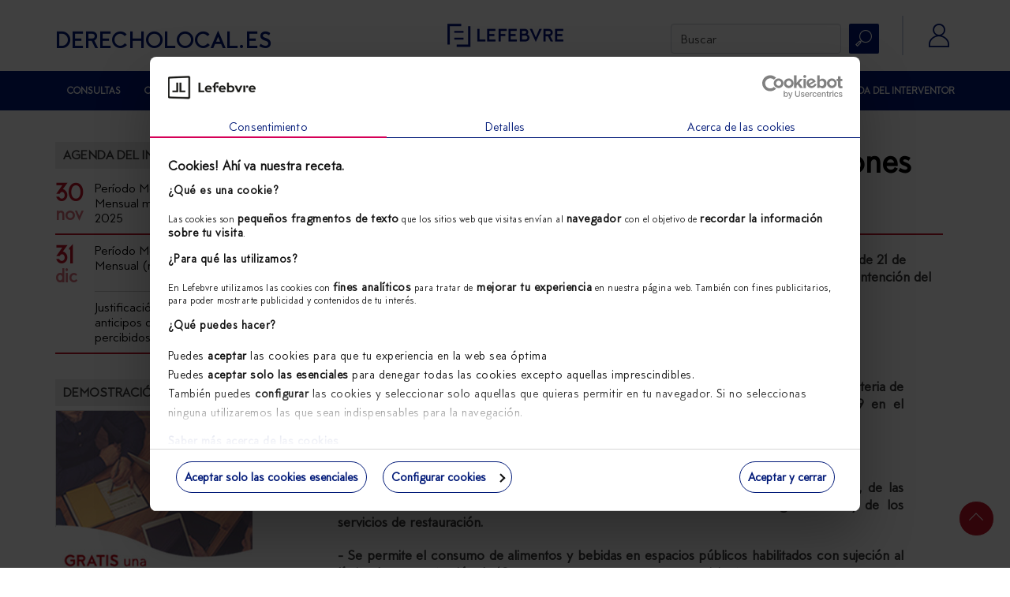

--- FILE ---
content_type: text/html; charset=UTF-8
request_url: https://derecholocal.es/novedad-legislativa/covid-19-flexibilizacion-de-las-restricciones-sanitarias-en-cataluna-2
body_size: 18359
content:
<!DOCTYPE html>
<html lang="es">
	<head>
		<meta charset="utf-8">
		<meta http-equiv="X-UA-Compatible" content="IE=edge">
		<meta name="viewport" content="width=device-width, initial-scale=1">
		<title>COVID-19. Flexibilización de las restricciones sanitarias en Cataluña | </title>		
		<!-- <meta name="robots" content="noindex,noarchive,nofollow"> -->
		<link href="https://fonts.googleapis.com/css?family=Lora:400,700|Raleway:400,500,600,800" rel="stylesheet">
		<link rel="stylesheet" href="https://assets.lefebvre.es/media/lf-font/lf-font.css">

		<!--<link rel="profile" href="http://gmpg.org/xfn/11">-->
		<link rel="shortcut icon" href="https://derecholocal.es/wp-content/themes/led-derecholocal-theme/favicon.ico" />
		<link rel="pingback" href="https://derecholocal.es/xmlrpc.php" />

					<!-- Google Tag Manager -->
			<script>(function(w, d, s, l, i){w[l] = w[l] || []; w[l].push({'gtm.start': new Date().getTime(), event:'gtm.js'}); var f = d.getElementsByTagName(s)[0], j = d.createElement(s), dl = l != 'dataLayer'?'&l=' + l:''; j.async = true; j.src = 'https://www.googletagmanager.com/gtm.js?id=' + i + dl; f.parentNode.insertBefore(j, f); })(window, document, 'script', 'dataLayer', 'GTM-MMG735T');</script>
			<!-- End Google Tag Manager -->
			
		<meta name='robots' content='max-image-preview:large' />
	<style>img:is([sizes="auto" i], [sizes^="auto," i]) { contain-intrinsic-size: 3000px 1500px }</style>
	<link rel='dns-prefetch' href='//lf2.lefebvre.es' />
<link rel='stylesheet' id='bootstrap-css-css' href='https://derecholocal.es/wp-content/plugins/led-lib/includes/media/vendor/bootstrap.3.3.7/css/bootstrap.min.css?ver=6.8.3' type='text/css' media='all' />
<link rel='stylesheet' id='bootstrap-switch-css-css' href='https://derecholocal.es/wp-content/plugins/led-lib/includes/media/vendor/bootstrap/css/bootstrap-switch.min.css?ver=6.8.3' type='text/css' media='all' />
<link rel='stylesheet' id='led-bootstrap-css-css' href='https://derecholocal.es/wp-content/plugins/led-lib/includes/media/css/led_bootstrap.css?ver=6.8.3' type='text/css' media='all' />
<link rel='stylesheet' id='owl-carousel-2-css-css' href='https://derecholocal.es/wp-content/plugins/led-lib/includes/media/vendor/owl-carousel-2/owl.carousel.min.css?ver=6.8.3' type='text/css' media='all' />
<link rel='stylesheet' id='bootstrap-datetimepicker-css-css' href='https://derecholocal.es/wp-content/plugins/led-lib/includes/media/vendor/datepicker/css/bootstrap-datetimepicker.css?ver=6.8.3' type='text/css' media='all' />
<link rel='stylesheet' id='spinnerLefebvre-css-css' href='https://derecholocal.es/wp-content/plugins/led-lib/includes/media/css/spinnerLefebvre.css?ver=6.8.3' type='text/css' media='all' />
<link rel='stylesheet' id='led-project-css-bootstrap-lefebvre-css' href='https://derecholocal.es/wp-content/plugins/led-derecholocal/includes/media/css/bootstrap-lefebvre.css?ver=6.8.3' type='text/css' media='all' />
<link rel='stylesheet' id='led-project-css-common-css' href='https://derecholocal.es/wp-content/plugins/led-derecholocal/includes/media/css/common.css?ver=6.8.3' type='text/css' media='all' />
<link rel='stylesheet' id='led-project-css-derecholocal-css' href='https://derecholocal.es/wp-content/plugins/led-derecholocal/includes/media/css/derecholocal.css?ver=6.8.3' type='text/css' media='all' />
<link rel='stylesheet' id='led-project-css-footer-css' href='https://derecholocal.es/wp-content/plugins/led-derecholocal/includes/media/css/footer.css?ver=6.8.3' type='text/css' media='all' />
<link rel='stylesheet' id='led-header-css' href='https://derecholocal.es/wp-content/plugins/led-derecholocal/includes/media/css/header.css?ver=6.8.3' type='text/css' media='all' />
<link rel='stylesheet' id='led-footer-css' href='https://derecholocal.es/wp-content/plugins/led-derecholocal/includes/media/css/footer.css?ver=6.8.3' type='text/css' media='all' />
<script type="text/javascript" src="https://lf2.lefebvre.es/js/leadform-api.js?ver=6.8.3" id="leadform2-js"></script>
<script type="text/javascript" src="https://derecholocal.es/wp-includes/js/jquery/jquery.min.js?ver=3.7.1" id="jquery-core-js"></script>
<script type="text/javascript" src="https://derecholocal.es/wp-includes/js/jquery/jquery-migrate.min.js?ver=3.4.1" id="jquery-migrate-js"></script>
<script type="text/javascript" src="https://derecholocal.es/wp-includes/js/jquery/ui/core.min.js?ver=1.13.3" id="jquery-ui-core-js"></script>
<script type="text/javascript" id="bootstrap-js-js-extra">
/* <![CDATA[ */
var led = {"ajaxurl":"https:\/\/derecholocal.es\/wp-admin\/admin-ajax.php","imageURL":"https:\/\/derecholocal.es\/wp-content\/plugins\/led-lib\/includes\/media\/images\/"};
var gPath = {"images":"https:\/\/derecholocal.es\/wp-content\/plugins\/led-derecholocal\/includes\/media\/images\/"};
/* ]]> */
</script>
<script type="text/javascript" src="https://derecholocal.es/wp-content/plugins/led-lib/includes/media/vendor/bootstrap.3.3.7/js/bootstrap.min.js?ver=6.8.3" id="bootstrap-js-js"></script>
<script type="text/javascript" src="https://derecholocal.es/wp-content/plugins/led-lib/includes/media/vendor/bootstrap/js/bootstrap-switch.min.js?ver=6.8.3" id="bootstrap-switch-js-js"></script>
<script type="text/javascript" src="https://derecholocal.es/wp-content/plugins/led-lib/includes/media/js/led_bootstrap.js?ver=6.8.3" id="led-bootstrap-js-js"></script>
<script type="text/javascript" src="https://derecholocal.es/wp-content/plugins/led-lib/includes/media/js/site/led_base.js?ver=6.8.3" id="led-base-js"></script>
<script type="text/javascript" src="https://derecholocal.es/wp-content/plugins/led-lib/includes/media/js/site/ledBrowser.js?ver=6.8.3" id="led-browser-js"></script>
<script type="text/javascript" src="https://derecholocal.es/wp-content/plugins/led-lib/includes/media/js//ledCookies.js?ver=6.8.3" id="led-cookies-js-js"></script>
<script type="text/javascript" src="https://derecholocal.es/wp-content/plugins/led-lib/includes/media/vendor/owl-carousel-2/owl.carousel.min.js?ver=6.8.3" id="owl-carousel-2-js-js"></script>
<script type="text/javascript" src="https://derecholocal.es/wp-content/plugins/led-lib/includes/media/vendor/datepicker/js/moment.js?ver=6.8.3" id="moment-js-js"></script>
<script type="text/javascript" src="https://derecholocal.es/wp-content/plugins/led-lib/includes/media/vendor/datepicker/js/moment-with-locales.js?ver=6.8.3" id="moment-localesjs-js"></script>
<script type="text/javascript" src="https://derecholocal.es/wp-content/plugins/led-lib/includes/media/vendor/datepicker/js/bootstrap-datetimepicker.min.js?ver=6.8.3" id="bootstrap-datetimepicker-js-js"></script>
<script type="text/javascript" src="https://derecholocal.es/wp-content/plugins/led-derecholocal/includes/media/js/common.js?ver=6.8.3" id="led-project-js-common-js"></script>
<script type="text/javascript" src="https://derecholocal.es/wp-content/plugins/led-lib/includes/media/js/ledString.js?ver=1.0.1" id="led-project-js-ledString-js"></script>
<script type="text/javascript" src="https://derecholocal.es/wp-content/plugins/led-derecholocal/includes/media/js/newLetters.js?ver=6.8.3" id="led-project-js-newsletters-js"></script>
<script type="text/javascript" src="https://derecholocal.es/wp-content/plugins/led-derecholocal/includes/media/js/jquery.simpleIndex.js?ver=6.8.3" id="jquery-simpleIndex-js"></script>
<script type="text/javascript" src="https://derecholocal.es/wp-content/plugins/led-lib/includes/media/js/admin/led_modal_loading.js?ver=6.8.3" id="led_modal_loading-js"></script>
<script type="text/javascript" src="https://derecholocal.es/wp-content/plugins/led-lib/includes/media/js/ledInvisibleCaptcha.js?ver=6.8.3" id="led-invisible-captcha-js-js"></script>
<script type="text/javascript" src="https://derecholocal.es/wp-content/plugins/led-lib/includes/media/js/ledCaptcha.js?ver=6.8.3" id="led-captcha-js-js"></script>
<script type="text/javascript" src="https://derecholocal.es/wp-content/plugins/led-derecholocal/includes/media/js/onlineForm.js?ver=6.8.3" id="online-form-js-js"></script>
<script type="text/javascript" src="https://derecholocal.es/wp-content/plugins/led-derecholocal/includes/media/js/ledComparativeTexts.js?ver=6.8.3" id="led-comparative-texts-js-js"></script>
<script type="text/javascript" src="https://derecholocal.es/wp-content/plugins/led-lib/includes/media/vendor/lazyLoad/lazyload.js?ver=6.8.3" id="lazyload-js-js"></script>
<script type="text/javascript" src="https://derecholocal.es/wp-content/plugins/led-lib/includes/media/js/admin/led_lazy_load.js?ver=6.8.3" id="led-lazyload-js-js"></script>
<link rel="https://api.w.org/" href="https://derecholocal.es/wp-json/" /><link rel="EditURI" type="application/rsd+xml" title="RSD" href="https://derecholocal.es/xmlrpc.php?rsd" />
<meta name="generator" content="WordPress 6.8.3" />
<link rel="canonical" href="https://derecholocal.es/novedad-legislativa/covid-19-flexibilizacion-de-las-restricciones-sanitarias-en-cataluna-2" />
<link rel='shortlink' href='https://derecholocal.es/?p=7253' />
<link rel="alternate" title="oEmbed (JSON)" type="application/json+oembed" href="https://derecholocal.es/wp-json/oembed/1.0/embed?url=https%3A%2F%2Fderecholocal.es%2Fnovedad-legislativa%2Fcovid-19-flexibilizacion-de-las-restricciones-sanitarias-en-cataluna-2" />
<link rel="alternate" title="oEmbed (XML)" type="text/xml+oembed" href="https://derecholocal.es/wp-json/oembed/1.0/embed?url=https%3A%2F%2Fderecholocal.es%2Fnovedad-legislativa%2Fcovid-19-flexibilizacion-de-las-restricciones-sanitarias-en-cataluna-2&#038;format=xml" />
<meta property="og:image" content="https://derecholocal.es/wp-content/uploads/2019/06/yoast_dl.jpg" /><meta property="og:image:secure_url" content="https://derecholocal.es/wp-content/uploads/2019/06/yoast_dl.jpg"><meta name="twitter:image" content="https://derecholocal.es/wp-content/uploads/2019/06/yoast_dl.jpg">
		<!--[if lt IE 9]>
		  <script src="https://oss.maxcdn.com/html5shiv/3.7.3/html5shiv.min.js"></script>
		  <script src="https://oss.maxcdn.com/respond/1.4.2/respond.min.js"></script>
		<![endif]-->

        <!-- HEAD CODE -->
			</head>
	<body class="posttype led_pt_pr_news_legi covid-19-flexibilizacion-de-las-restricciones-sanitarias-en-cataluna-2 page-child">

					<!-- Google Tag Manager (noscript) --> 
			<noscript><iframe src="https://www.googletagmanager.com/ns.html?id=GTM-MMG735T" height="0" width="0" style="display:none;visibility:hidden"></iframe></noscript>
			<!-- End Google Tag Manager (noscript) -->
					<!-- HEADER sidebar -->
				<!-- HEADER sidebar -->


		<!-- MENU sidebar -->
		
		<header class="py-2 container visible-md-block visible-lg-block">
		<div class="row">
			<div class="col-xs-12 col-md-4 pt-1 visible-md-block visible-lg-block">				
			</div>
			<div class="pt-1 col-xs-12 col-md-3 col-lg-4 text-center">
				<a href="https://lefebvre.es/" target="_blank" rel="noopener noreferrer"> <img src="https://assets.lefebvre.es/media/logos/web/comunes/lefebvre-147x30.png" alt="Lefebvre"></a>
			</div>

			<div class="pt-1 col-xs-12 col-md-4 col-lg-3 visible-md-inline visible-lg-inline">
				<form id="formSearch" class="input-group" style="margin: 0;" action="/buscador/" method="post">
					<input type="search" class="form-control no-logged" placeholder="Buscar" aria-label="Buscar" aria-describedby="addon-wrapping" id="q" name="q" value="" required minlength="3">
					<button class="btn ml-2 bt-search-header"><span class="lf-icon-search"></span></button>
				</form>
			</div>
			<div class="col-xs-12 col-md-1 visible-md-inline visible-lg-inline">
				<span class="separator-header ml-4 mr-4 pull-left"></span>
				<a class="user-access modal-show" href="https://derecholocal.es/login">
					<span class="lf-icon-user mt-1 pull-right" style="font-size:30px;"></span>
				</a>
			</div>
		</div>
	</header>

<!-- Header mobile -->
<nav id="navbar-responsive" class="navbar navbar-default">
    <div class="container-fluid">
        <a href="https://lefebvre.es/" target="_blank" class="text-center visible-xs visible-sm" title="Lefebvre">
            <img alt="Lefebvre" src="https://assets.lefebvre.es/media/logos/web/comunes/lefebvre-147x30.png"></a>
        <div class="container">
            <!-- Brand and toggle get grouped for better mobile display -->
            <div class="navbar-header  position-relative">
                <button type="button" class="navbar-toggle collapsed" data-toggle="collapse" data-target="#navbar-collapse-1" aria-expanded="false">
                    <span class="sr-only">Toggle navigation</span>
                    <span class="icon-bar"></span>
                    <span class="icon-bar"></span>
                    <span class="icon-bar"></span>
                </button>
                <a href="https://derecholocal.es" class="text-center logo-mobile" title="Derecho Local">
					                    <span class="logo_portal ">DERECHOLOCAL.ES</span>
                </a>
            </div>

            <!-- Collect the nav links, forms, and other content for toggling -->
            <div class="collapse navbar-collapse" id="navbar-collapse-1">
                <ul class="nav navbar-nav col-sm-12 visible-xs visible-sm">
											<li>
							<a class="searcher modal-show" href="/buscador/">
								<span class="lf-icon-search"></span><span class="text-acom"> buscar</span>
							</a>
						</li>
						<li>
							<a class="searcher modal-show" href="https://derecholocal.es/login">
								<span class="lf-icon-user"></span><span class="text-acom"> acceso clientes</span>
							</a>
						</li>
					                </ul>

                <ul class="nav navbar-nav">
											<li class=""><a href="https://derecholocal.es/consultas" class="modal-show">Consultas</a></li>
												<li class=""><a href="https://derecholocal.es/opiniones-de-expertos" class="modal-show">Opinión</a></li>
												<li class=""><a href="https://derecholocal.es/fallos-judiciales" class="modal-show">Sentencias</a></li>
												<li class=""><a href="https://derecholocal.es/criterios-de-organos-consultivos" class="modal-show">O. consultivos</a></li>
												<li class=""><a href="https://derecholocal.es/ultimos-expedientes" class="modal-show">Expedientes</a></li>
												<li class=""><a href="https://derecholocal.es/cuestiones-practicas" class="modal-show">Cuestiones prácticas</a></li>
						                </ul>

									<ul class="nav navbar-nav navbar-right">
													<li class=""><a href="https://derecholocal.es/novedades-legislativas" class="modal-show">Nov. legislativas</a></li>
														<li class=""><a href="https://derecholocal.es/cuadros-comparativos" class="modal-show">Comparativas</a></li>
														<li class=""><a href="https://derecholocal.es/agenda-del-interventor" class="modal-show">Agenda del interventor</a></li>
												</ul>
				            </div><!-- /.navbar-collapse -->
        </div>
    </div><!-- /.container-fluid -->
</nav>


<!-- The Modal -->
<div class="modal fade" id="supportModal">
    <div class="modal-dialog modal-lg">
        <div class="modal-content">
            <div class="modal-header">
                <div class="col-md-8">
                    <h2>Servicio de soporte</h2>
                </div>
                <div class="col-md-3 text-right">
                    <img src="https://assets.lefebvre.es/media/logos/web/comunes/lefebvre-147x30.png" alt="Lefebvre">
                </div>
                <div class="col-md-1 text-right">
                    <button class="close" data-dismiss="modal" aria-label="Close"><span class="lf-icon-close-round"></span></button>
                </div>
            </div>
            <div class="modal-body">
                <div class="row no-gutters mt-3">
                    <div class="col-xs-12 col-md-6 col-lg-3 mb-3">
                        <div class="item text-center py-4 px-1 h-100">
                            <span class="lf-icon-call"></span>
                            <h3 class="mt-2">Asistencia telefónica</h3>
                            <p>Si no encuentras lo que buscas o prefieres contactar con un agente, llámanos</p>
                            <span class="contacto">91 210 80 00 - 902 44 33 55</span>
                            <span class="contacto">Fax: 91 578 16 17 / 91 210 80 01</span>
                            <span class="horario mt-3">Lunes a viernes de 8:30 a 20 h</span>
                        </div>
                    </div>
                    <div class="col-xs-12 col-md-6 col-lg-3 mb-3">
                        <div class="item text-center pt-4 px-1 h-100">
                            <span class="lf-icon-newsletter"></span>
                            <h3 class="mt-2">Mail Atención al Cliente</h3>
                            <p>Si lo prefieres, escríbenos un correo electrónico a:</p>
                            <span class="contacto">clientes@lefebvre.es</span>
                            <span class="horario mt-5"><a class="btn-primary-outline" href="mailto:clientes@lefebvre.es">Enviar mail</a></span>
                        </div>
                    </div>
                    <div class="col-xs-12 col-md-6 col-lg-3 mb-3">
                        <div class="item text-center pt-4 pb-2 px-1 h-100">
                            <span class="lf-icon-chat"></span>
                            <h3 class="mt-2">Chat Online</h3>
                            <p>Solicita asistencia online de uno de nuestros agentes para ayudarte a lo largo de tu sesión</p>
                            <span class="horario">Lunes a Jueves: 10:00-14:00 y 16:00-18:00 / Viernes: 9:00-14:00</span>
                            <span class="horario mt-2">
                                <button class="btn-primary-outline openChat" data-navision-customer-id="">Activar chat</button>
                            </span>
                        </div>
                    </div>
                    <div class="col-xs-12 col-md-6 col-lg-3 mb-3">
                        <div class="item text-center pt-2 px-1 h-100 support">
                            <span class="lf-icon-support"></span>
                            <h3 class="mt-2">Centro de ayuda</h3>
                            <ul class="d-flex p-0 m-0">
                                <li>
                                    <a href="https://centrodeayuda.lefebvre.es/preguntas-frecuentes/?encrypt_entry=" target="_blank" class="text-center">
                                        <span class="lf-icon-question mb-2"></span>PREGUNTAS FRECUENTES
                                    </a>
                                </li>                              
                                <li>
                                    <a href="https://centrodeayuda.lefebvre.es/cursos/?encrypt_entry=" target="_blank" class="text-center">
                                        <span class="lf-icon-documentation mb-2"></span>CURSOS</a>
                                </li>
                                <li>
                                    <a href="https://centrodeayuda.lefebvre.es/videos/?encrypt_entry=" target="_blank" class="text-center">
                                        <span class="lf-icon-video mb-2"></span>VÍDEOS</a>
                                </li>                               
                                <li>
                                    <a href="https://centrodeayuda.lefebvre.es/manuales/?encrypt_entry=" target="_blank" class="text-center">
                                        <span class="lf-icon-document mb-2"></span>MANUALES</a>
                                </li>
                            </ul>
                        </div>
                    </div>
                </div>
            </div>
            <div class="text-center">
                <a href="https://centrodeayuda.lefebvre.es/?encrypt_entry=" target="_blank" type="button" class="btn btn-primary">
                    Ir al Centro de ayuda
                </a>
            </div>
        </div>
    </div>
</div>
<!-- FIN Modal -->


<a id="back-to-top" href="#" class="btn btn-primary btn-lg back-to-top" data-scroll-animate="body" role="button" title="Subir" style="display: inline;">
    <span class="lf-icon-angle-up"></span>
</a>
		<!-- MENU sidebar -->
<!-- SUBHEADER sidebar column left -->
	<!-- SUBHEADER sidebar -->

<div class="container">
	<div class="row main">
		<!-- . SIDEBAR BREADCRUMB -->
				<!-- . SIDEBAR BREADCRUMB -->



		<div class="col-sm-9 col-sm-push-3 ">

			<!-- . SIDEBAR CONTENT HEADER -->
													<!-- . SIDEBAR CONTENT HEADER -->

			<!-- . BODY -->
			
<div class="col-xs-12 text-left">
    <h1><strong>COVID-19. Flexibilización de las restricciones sanitarias en Cataluña</strong></h1>
    <hr class="border-corp"/>

    <!-- Título oficial -->
    <p class="txt-entradilla">Resolución SLT/1762/2021, de 3 de junio, por la que se modifica la Resolución SLT/1587/2021, de 21 de mayo, por la cual se prorrogan y se modifican las medidas en materia de salud pública para la contención del brote epidémico de la pandemia de la COVID-19 en el territorio de Cataluña.</p>

    <!-- Dx Especificos --> <!-- Datos publicación boletín -->
    <p> Vigente desde 04/06/2021<span class="pipe"> | </span> DOGC 8425/2021 de 4 de Junio de 2021</p>


    <!-- Reseña -->
    <div class="txt-quotes"><p>A través de esta norma, se <strong>prorrogan</strong> las medidas de la Resolución SLT/1587/2021 en materia de salud pública para la contención del brote epidémico de la pandemia de COVID-19 en el territorio de Cataluña.</p>
<p>Como novedad, se incluyen las siguientes <strong>modificaciones</strong>:</p>
<p>- Se amplía, hasta las 01 horas, el <strong>horario de apertura</strong> de las actividades y deportivas, de las tiendas de conveniencia, de los establecimientos comerciales anexos a gasolineras y de los servicios de restauración.</p>
<p>- Se permite el <strong>consumo de alimentos y bebidas</strong> en espacios públicos habilitados con sujeción al límite de concentración de 10 personas, a menos que sean convivientes.</p>
<p>- Se amplía a un 70% el <strong>aforo</strong> máximo permitido para una serie de establecimientos y actividades deportivas.</p>
<p>- Se reanuda la actividad propia de las salas concierto, cafés teatro, cafés concierto y restaurantes musicales, con sujeción a las limitaciones aplicables a las <strong>actividades culturales de artes escénicas</strong>.</p>
<p>- Se amplía al 50% el aforo permitido en <strong>ferias y parques de atracciones</strong>.</p>
<p>- Se eliminan las restricciones existentes a la <strong>ocupación de los vehículos</strong> de hasta nueve plazas, incluido el conductor.</p>
<p>- Se permite un máximo del 20% del aforo permitido en las <strong>actividades culturales y competiciones deportivas</strong> que se pueden desarrollar con presencia de público al aire libre en equipamientos con un aforo autorizado superior a 15.000 personas. No obstante, la celebración de este tipo de actos está sujeta a una serie de requisitos previos para su autorización.</p>
</div>

    <!-- Contenido -->
    <div class="mT20"><p><span class="doc-vigencia">Vigencia desde: 04-06-2021</span></p>
<p class="doc-index" data-index="INI" id="">En un contexto de transmisión comunitaria del virus, uno de los pilares fundamentales de la estrategia de lucha contra la COVID-19 es la adopción de medidas preventivas y de control dirigidas a favorecer el distanciamiento entre personas que no pertenecen a grupos de convivencia estable, limitar las interacciones sociales, prescindir de aquellas actividades no esenciales que suponen un riesgo de contagio y evitar las aglomeraciones o concentraciones de personas en espacios de concurrencia pública, especialmente en lugares cerrados. La experiencia en la gestión de la pandemia ha evidenciado la eficacia de estas medidas con el objetivo de proteger la salud de la ciudadanía, garantizar el control de los brotes epidemiológicos y contener la propagación de la enfermedad, así como evitar el colapso del sistema sanitario. </p>
<p>La adopción de estas medidas por las autoridades competentes se ampara en la Ley orgánica 3/1986, de 14 de abril, de medidas especiales en materia de salud pública, en el resto de legislación sanitaria y de salud pública, en la legislación de protección civil y, específicamente, en el Decreto ley 27/2020, de 13 de julio, de modificación de la Ley 18/2009, de 22 de octubre, de salud pública y de adopción de medidas urgentes para hacer frente al riesgo de brotes de la COVID-19. </p>
<p>Mediante el Decreto ley 27/2020, de 13 de julio, se concretaron las medidas de intervención administrativa que se pueden adoptar en situaciones de pandemia para garantizar el control de contagios y se delimitó el procedimiento a seguir para adoptarlas. Concretamente, se adicionó al artículo 55 de la Ley 18/2009, de 22 de octubre, de salud pública una letra k), que prevé que, en situaciones de pandemia o epidemia declaradas por las autoridades competentes, las autoridades sanitarias competentes pueden adoptar medidas de limitación de la actividad, el desplazamiento de las personas y la prestación de servicios en determinados ámbitos territoriales previstas en el anexo 3, de acuerdo con el procedimiento que dispone el artículo 55 bis. </p>
<p>En despliegue de este marco normativo, mediante la Resolución SLT/1587/2021, de 21 de mayo, se prorrogaron y modificaron las medidas en materia de salud pública para la contención del brote epidémico de la pandemia de COVID-19 en el territorio de Cataluña. Esta Resolución contiene las medidas vigentes hasta las 00:00 horas del día 7 de junio de 2021, sin perjuicio de la evaluación continuada del impacto de las medidas que se contienen. </p>
<p>No obstante esta previsión de vigencia respecto de las últimas medidas adoptadas en la Resolución SLT/1587/2021, precitada, el director de la Agencia de Salud Pública de Cataluña, en fecha 2 de junio de 2021, ha emitido el informe preceptivo justificativo de la adopción de las medidas urgentes para hacer frente al riesgo de brotes de COVID-19. Este informe, que prevé los aspectos asistenciales a propuesta del Servicio Catalán de la Salud y los aspectos epidemiológicos y de salud pública a propuesta de la misma Agencia, pone de manifiesto que la ocupación por la COVID-19 en los hospitales muestra una tendencia claramente a la baja, tanto en camas de críticos como en camas de agudos, lo que permite la progresiva recuperación de la normalidad en el funcionamiento de los centros sanitarios. Por otra parte, con respecto a la situación epidemiológica, los datos de incidencia acumulada (IA) por fecha de diagnóstico ponen de manifiesto una tendencia decreciente sostenida de la curva pandémica. Con respecto al Rt de Cataluña, se mantiene estable en el umbral en torno al 1. </p>
<p>Estos datos justifican revisar las medidas restrictivas aplicables a determinados ámbitos de actividad y avanzar en el tiempo, sin esperar a la finalización de la vigencia de las medidas actuales, el proceso de desescalada, por tal que determinadas medidas que flexibilizan el horario de apertura y los aforos permitidos y las condiciones en que se pueden desarrollar determinadas actividades sociales puedan ser efectivas durante el próximo fin de semana, atendiendo a los principios de necesidad y de proporcionalidad y de menor afectación a los derechos de las personas. </p>
<p>De acuerdo con el estado de situación descrito en el informe mencionado, mediante esta Resolución se modifican las medidas previstas en la Resolución SLT/1587/2021, de 21 de mayo, relativas a sectores que en fin de semana incrementan su nivel de actividad. Así, se amplía el horario de apertura de las actividades culturales y deportivas, de las tiendas de conveniencia, de los establecimientos comerciales anexos a gasolineras y de los servicios de restauración, actualmente establecido hasta las 24.00 horas, hasta las 01.00 horas del día siguiente. Se permite el consumo de alimentos y bebidas en espacios públicos habilitados para este consumo establecido, como hasta ahora, áreas de descanso u ocio, pícnics, etc. con sujeción al límite de concentración de diez personas, a menos que sean convivientes. Se mantienen restricciones que afectan a la concentración de personas en establecimientos abiertos al público, pero se amplía hasta el 70% el porcentaje sobre el aforo permitido aplicable a los establecimientos y locales de comercio minorista, a las zonas comunes y de paso de los equipamientos comerciales colectivos, a la actividad comercial en mercados no sedentarios y ferias de mercado, en las instalaciones y equipamientos deportivos, a las competiciones deportivas que se pueden celebrar con público, y a los salones de juegos, casinos y salas de bingo, con la limitación del número máximo de personas que se pueden concentrar en estos últimos establecimientos ampliado a 500 o a 1.000, si se dispone de sistema de ventilación reforzado. En las actividades comunitarias que se desarrollan en equipamientos cívicos que disponen de sistema de ventilación reforzada, la actividad presencial también se amplía hasta el 70% del aforo autorizado. Se reanuda la actividad propia de las salas concierto, cafés teatro, cafés concierto y restaurantes musicales, con sujeción a las limitaciones aplicables a las actividades culturales de artes escénicas (70% del aforo autorizado y número máximo de 1.000 personas) y en el plan sectorial para la reanudación del ocio nocturno, y adicionalmente, para los restaurantes musicales, en la regulación aplicable a la restauración. El porcentaje sobre el aforo autorizado permitido aplicable a los parques y ferias de atracciones y espacios lúdicos cerrados se amplía del 30% al 50%. Tanto en las actividades culturales como en las competiciones deportivas que se pueden desarrollar con presencia de público, que tengan lugar al aire libre en equipamientos con un aforo autorizado superior a 15.000 personas, se prevé que puedan optar a abrir hasta un número máximo del 20% de este aforo, siempre que se establezcan espacios sectorizados independientes (no permeables entre sí) de un máximo de 3.000 personas en asientos preasignados y se prevean medidas de circulación de los asistentes que eviten las aglomeraciones en los cruces o puntos de más afluencia de acuerdo con lo que se establece en el anexo 2 de la Resolución. El desarrollo de estas actividades en estas condiciones requiere la presentación previa por parte del titular de la actividad de una declaración responsable en el departamento competente (en materia de cultura o deportes) y en el ayuntamiento del municipio donde se ubique la instalación o equipamiento, en la que se informe de las medidas de sectorización y de las características de los controles de accesos y movilidad. Finalmente, se eliminan las restricciones existentes a la ocupación (máximo seis personas incluidas el conductor) de los vehículos de hasta nueve plazas, incluido el conductor. </p>
<p>Las limitaciones que mantiene esta Resolución son conformes con las orientaciones de la Organización Mundial de la Salud y se consideran medidas proporcionales, idóneas, necesarias y justificadas con la finalidad de control de contagios y protección de los derechos a la vida, la integridad física y la salud de toda la población y, específicamente, de los colectivos más vulnerables ante la pandemia y con el fin de garantizar la capacidad de atención del sistema sanitario, tanto en las demandas generadas por la pandemia de la COVID-19 como en las demandas de salud derivadas de otras patologías más allá de la pandemia. </p>
<p>Por todo lo que se ha expuesto, de acuerdo con las decisiones adoptadas por los órganos de gobierno del Plan de actuación del PROCICAT para las emergencias asociadas a enfermedades transmisibles emergentes con un alto potencial de riesgo activado en la fase de emergencia 1, y en aplicación de la Ley orgánica 3/1986, de 14 de abril, de medidas especiales en materia de salud pública, de la Ley 14/1986, de 25 de abril, general de sanidad, de la Ley 33/2011, de 4 de octubre, general de salud pública, de la Ley 18/2009, del 22 de octubre, de salud pública, y de la Ley 4/1997, de 20 de mayo, de protección civil de Cataluña, </p>
<p>RESOLVEMOS:</p>
<h3 class="doc-index" data-index="APA.1" id="APA.1">1. <br />
					Medidas especiales en materia de salud pública</h3>
<p>Mediante esta Resolución se modifica la Resolución SLT/1587/2021, de 21 de mayo, por la que se prorrogan y se modifican las medidas en materia de salud pública para la contención del brote epidémico de la pandemia de COVID-19 en el territorio de Cataluña, en los términos indicados en los apartados siguientes de la presente Resolución. </p>
<p>Estas medidas, mientras esté vigente esta Resolución o, si procede, la resolución que establezca la prórroga, dejan sin efecto, en todo aquello que se opongan, las establecidas en la Resolución SLT/1429/2020, de 18 de junio, por la que se adoptan medidas básicas de protección y organizativas para prevenir el riesgo de transmisión y favorecer la contención de la infección por SARS-CoV-2, así como las establecidas en el apartado 4 de la Resolución SLT/2073/2020, de 17 de agosto, por la que se adoptan medidas extraordinarias en el territorio de Cataluña para la aplicación del Acuerdo del Consejo Interterritorial del Sistema Nacional de Salud de 14 de agosto de 2020, sobre la declaración de actuaciones coordinadas en salud pública para la contención de la pandemia de COVID-19, modificada por la Resolución SLT/2782/2020, de 19 de agosto. </p>
<p>Estas medidas se entienden sin perjuicio de la vigencia de otras y, en concreto, de la Resolución SLT/2056/2020, de 11 de agosto, por la que se prorrogan las medidas especiales en materia de salud pública relacionadas con el consumo de bebidas alcohólicas para la contención del brote epidémico de la pandemia de COVID-19. </p>
<p>Las medidas que contiene esta Resolución son aplicables a todas las personas que se encuentren y circulen en Cataluña, así como a las personas titulares de cualquier actividad económica, empresarial o establecimiento de uso público o abierto al público ubicado en este ámbito territorial. </p>
<h3 class="doc-index" data-index="APA.2" id="APA.2">2. <br />
					</h3>
<p>Se modifica el apartado 3 de la Resolución 1587/2021, de 21 de mayo, que pasa a tener el siguiente redactado:</p>
<div class="doc-correccion">“3. <br />
	Horarios de cierre</p>
<p>El horario de apertura al público de las actividades permitidas por esta Resolución es el correspondiente a cada actividad, sin que en ningún caso pueda superar la franja entre las 06.00 horas y las 22.00 horas, en general, y la franja entre las 06.00 horas y las 01.00 horas del día siguiente en caso de actividades culturales y deportivas, tiendas de conveniencia, establecimientos comerciales anexos a gasolineras, y servicios de restauración, incluida la recogida en el establecimiento y la prestación de servicios a domicilio. La restauración en áreas de servicio de vías de comunicación para profesionales de transporte no queda sujeta a ninguna franja horaria. </p>
<p>Se exceptúan de esta limitación las actividades de carácter esencial establecidas en el anexo 2 del Decreto ley 27/2020, de 13 de julio, de modificación de la Ley 18/2009, de 22 de octubre, de salud pública. En ningún caso se permite la venta de bebidas alcohólicas en establecimientos comerciales entre las 22.00 y las 6.00 horas.” </p>
</div>
<h3 class="doc-index" data-index="APA.3" id="APA.3">3. <br />
					</h3>
<p>Se modifica el apartado 5 de la Resolución 1587/2021, de 21 de mayo, que pasa a tener el siguiente redactado:</p>
<div class="doc-correccion">“5. <br />
	Reuniones y/o encuentros familiares y de carácter social</p>
<p>1. Las reuniones y/o encuentros familiares y de carácter social, tanto en el ámbito público como privado, se permiten siempre que no se supere el número máximo de diez personas, a menos que se trate de convivientes. </p>
<p>No obstante, las reuniones y/o encuentros familiares y de carácter social que tengan lugar en espacios cerrados, incluyendo los domicilios, se recomienda que se restrinjan tanto como sea posible y que se limiten a visitas a personas con dependencia o en situación de vulnerabilidad y que sean siempre de la misma burbuja de convivencia. </p>
<p>2. En las reuniones que supongan, con sujeción a los límites establecidos, la concentración de personas en espacios públicos, no se permite el consumo ni de alimentos ni de bebidas. Se exceptúan de esta prohibición el consumo de alimentos y bebidas en espacios públicos habilitados con mobiliario para este consumo (áreas de ocio, de descanso, de pícnic y similares) y las comidas que se puedan hacer al aire libre en las salidas escolares, en las actividades de intervención socioeducativa y en las del ocio educativo permitidas. </p>
<p>3. No se consideran incluidas en la prohibición a que hace referencia el apartado 1 las personas que estén desarrollando una actividad laboral, las actividades de culto, los actos religiosos y ceremonias civiles, incluidas las bodas, servicios religiosos, ceremonias fúnebres ni los medios de transporte público. </p>
<p>Tampoco se incluyen las actividades docentes de carácter reglado (incluidas las universitarias), las actividades extraescolares y las actividades de intervención socioeducativa (servicios de intervención socioeducativa y centros abiertos), incluyendo el transporte escolar, y las actividades congresuales y asimiladas permitidas, las cuales se realizan con sujeción a las previsiones establecidas en los apartados 12, 13 y 16 de esta Resolución. </p>
<p>Esta limitación no afecta a las actividades deportivas organizadas donde los participantes tengan licencia emitida por una federación deportiva o por un consejo deportivo, que pueden entrenar en los grupos estables habituales y participar en las cFompeticiones permitidas, siempre con sujeción al correspondiente plan sectorial aprobado por el Comité de Dirección del Plan de actuación del PROCICAT, aplicando todas las medidas establecidas en los protocolos COVID-19 correspondientes y evitando cualquier tipo de aglomeración de deportistas, ni las asambleas de entidades deportivas, que se tienen que realizar con sujeción a las previsiones establecidas en el apartado 9.7 de esta Resolución. No se aplica tampoco a las actividades culturales, cuya realización se sujeta en el apartado 9 de esta Resolución y al correspondiente plan sectorial aprobado por el Comité de Dirección del Plan de actuación del PROCICAT. </p>
<p>4. En las reuniones y/o encuentros no pueden participar personas que tengan síntomas de COVID-19 o que tengan que estar aisladas o en cuarentena por cualquier motivo. </p>
<p>5. Esta limitación no es aplicable al derecho de manifestación y de participación política, el cual puede ser ejercido en las condiciones que determine la autoridad competente, y sin perjuicio del cumplimiento de las limitaciones establecidas con carácter general por las autoridades sanitarias en los espacios públicos.”</p>
</div>
<p>4. Se modifica el apartado 6 de la Resolución 1587/2021, de 21 de mayo, que pasa a tener el redactado siguiente:</p>
<div class="doc-correccion">“6. <br />
	Empresas de servicios y comercio minorista</p>
<p>1. La prestación de servicios se tiene que hacer, siempre que sea posible, sin contacto físico con los clientes. No obstante, se puede llevar a cabo la prestación de servicios la naturaleza de los cuales implique un contacto personal próximo siempre que se concierten con cita previa de forma individual y que las personas encargadas de su prestación dispongan de los equipos de protección adecuados al nivel de riesgo. En el desarrollo de la actividad se tendrán que extremar las medidas higiénicas. </p>
<p>2. La apertura al público de los establecimientos y locales comerciales de venta al detalle queda condicionada a los siguientes requisitos: </p>
<p>a) Que se reduzca al 70% el aforo permitido por licencia o autorización de la actividad. </p>
<p>Quedan exceptuados de esta limitación los establecimientos comerciales dedicados en venta de productos esenciales especificados en el anexo 2 del Decreto ley 27/2020, de 13 de julio, de modificación de la Ley 18/2009, de 22 de octubre, de salud pública, y de adopción de medidas urgentes para hacer frente al riesgo de brotes de la COVID-19, de productos higiénicos, los centros de veterinaria, las librerías, las peluquerías, los centros de estética, los concesionarios de automóviles y los centros de jardinería, que pueden permanecer abiertos con sujeción a las medidas previstas en el plan sectorial de comercio, aprobado por los órganos de Gobierno del Plan de actuación del PROCICAT. </p>
<p>b) Que los establecimientos apliquen de manera rigurosa las medidas higiénicas, de prevención y de seguridad establecidas para hacer frente a la COVID-19 en el Plan sectorial de comercio, aprobado por los órganos de Gobierno del Plan de actuación del PROCICAT. </p>
<p>3. La apertura al público de los centros comerciales, galerías comerciales y recintos comerciales, está condicionada al cumplimiento de los siguientes requisitos: </p>
<p>a) Los establecimientos y locales comerciales que se encuentran ubicados dentro de los centros comerciales, galerías comerciales o recintos comerciales están sujetos a las condiciones de apertura y a las excepciones establecidas en el apartado 2. </p>
<p>b) Las zonas comunes y de paso de los centros y recintos comerciales se encuentran sujetos también a la limitación del aforo al 70% del autorizado. </p>
<p>Los centros comerciales, galerías comerciales y recintos comerciales tienen que establecer sistemas de control de aforo y flujos que garanticen las medidas de control de aglomeraciones indicadas en el anexo 2, a los establecimientos y locales que se encuentran ubicados y también a los accesos de los mismos centros comerciales o recintos comerciales, incluidos los aparcamientos. </p>
<p>c) Cumplan con las condiciones de ventilación y calidad del aire reforzadas indicadas en el anexo 1. </p>
<p>El cumplimiento de las condiciones establecidas en el anexo 1 se tiene que acreditar, previamente a la apertura, mediante la presentación de una declaración responsable en el departamento competente en materia de comercio y al ayuntamiento del municipio de ubicación en el que se informe de las características de los sistemas de ventilación y calidad del aire. </p>
<p>En la declaración tiene que constar la empresa o personal de mantenimiento habilidad de acuerdo con el Real decreto 1027/2007, de 20 de julio, por el que se aprueba el Reglamento de instalaciones térmicas en los edificios, que garantiza que el espacio dispone de una ventilación adecuada a los criterios establecidos en el anexo 1. </p>
<p>Quedan eximidos de la presentación de esta declaración los titulares de los centros comerciales, galerías comerciales y recintos comerciales que hubieran presentado anteriormente la correspondiente declaración establecida como requisito de apertura, siempre que no haya ningún cambio en la empresa o personal de mantenimiento habilitado. </p>
<p>d) Cumplan estrictamente con las medidas previstas en el correspondiente plan sectorial aprobado por el Comité de Dirección del Plan de actuación del PROCICAT. </p>
<p>La actividad de los locales y establecimientos de restauración integrados en centros, galerías o recintos comerciales se sujeta a las condiciones establecidas en el apartado 11 de esta Resolución. </p>
<p>4. Se pueden establecer sistemas de recogida en el local de los productos adquiridos por teléfono o vía internet, siempre que garanticen una recogida escalonada que evite aglomeraciones en el interior del local o en su acceso, y también sistemas de reparto a domicilio. En la medida en que sea posible, la entrega tiene que evitar el contacto directo con el cliente mediante recogida en la puerta o en el coche, incluida la comida preparada.”</p>
</div>
<h3 class="doc-index" data-index="APA.5" id="APA.5">5. <br />
					</h3>
<p>Se modifica el apartado 8 de la Resolución 1587/2021, de 21 de mayo, que pasa a tener el siguiente redactado:</p>
<div class="doc-correccion">“8. <br />
	Uso del transporte público</p>
<p>1. Sin perjuicio de las previsiones específicas previstas en el subapartado 2 para el sector del taxi, el transporte público tiene que mantener su oferta al 100% aunque se produzca una disminución de la demanda. Se puede ajustar la oferta en horario nocturno y fines de semana, en función de la evolución de la demanda. La oferta en hora punta se tiene que mantener entre las 6:00 horas y las 9.00 horas de los días laborables. </p>
<p>Los usuarios del transporte público se tienen que abstener de actividades que comporten sacarse la mascarilla, como comer. </p>
<p>Los operadores del transporte público con estaciones que estén en espacios cerrados tienen que disponer de dispensadores de gel hidroalcohólico. </p>
<p>Siguiendo criterios comunes establecidos por las autoridades de transporte público, los operadores tienen que utilizar sus medios de difusión para informar claramente a las personas usuarias de las indicaciones de autoprotección que tienen que seguir. </p>
<p>2. En el caso del transporte en vehículos de hasta nueve plazas incluido el conductor, prestado al amparo de licencias de taxi y de autorizaciones de alquiler de vehículos con conductor, los entes locales pueden, de acuerdo con sus competencias, dictar las normas que consideren adecuadas para determinar las reducciones en la oferta de servicios en función de la demanda previsible en su ámbito territorial de actuación. A estos efectos, pueden dictar las normas que consideren adecuadas con respecto a los turnos y los tiempos de conducción de los conductores de los servicios de taxi.”</p>
</div>
<h3 class="doc-index" data-index="APA.6" id="APA.6">6. <br />
					</h3>
<p>Se modifica el apartado 9 de la Resolución 1587/2021, de 21 de mayo, que pasa a tener el siguiente redactado:</p>
<div class="doc-correccion">“9. <br />
	Actividades culturales, de espectáculos públicos, recreativas y deportivas</p>
<p>1. Los locales y los espacios en qué se desarrollan actividades culturales de artes escénicas y musicales, como teatros, cines, auditorios y circos, con programación artística estable, tanto en recintos cerrados como al aire libre, y los espacios especialmente habilidades para la realización de espectáculos públicos, pueden abrir limitando el aforo al 70% de lo autorizado y con un número máximo de 1.000 personas por sala y sesión o actuación. En todo caso, todos los asistentes tienen que estar sentados y se tiene que garantizar una buena ventilación de los espacios cerrados mediante ventilación natural u otros sistemas de ventilación. Si en estos locales y espacios existen establecimientos que desarrollan actividades de restauración, es necesario que se realicen de conformidad con el apartado 11 de esta Resolución. </p>
<p>En el caso de los locales o establecimientos con licencia o que hayan presentado la comunicación previa como salas de concierto, cafés teatro o cafés concierto, se le aplican las limitaciones señaladas en el párrafo anterior y el plan sectorial para la reanudación del ocio nocturno (actividades recreativas musicales). En los restaurantes musicales, además, se le aplican las condiciones del apartado 11 de esta Resolución.” </p>
<p>2. Las actividades referidas en el apartado anterior, si se desarrollan al aire libre o bien en espacios físicos cerrados que cumplan con las condiciones de ventilación y calidad del aire reforzadas indicadas en el anexo 1, siempre y cuando, tanto las que se desarrollan al aire libre como en espacios físicos cerrados, también garanticen las medidas de control de aglomeraciones indicadas en el anexo 2, pueden abrir, respetando el límite del aforo al 70%, hasta un máximo de 3.000 personas por sesión o actuación, todas sentadas, y con previa asignación de asientos y registro. </p>
<p>Los titulares de las actividades tienen que presentar una declaración responsable en el departamento competente en materia de cultura y al ayuntamiento del municipio donde se ubique el espacio de la actividad, en la que se informará de las características de los sistemas de ventilación y calidad del aire y de los controles de accesos y movilidad, dando cumplimiento a las condiciones establecidas en los anexos 1 y 2. </p>
<p>En la declaración tendrá que constar la empresa o personal de mantenimiento habilitado de acuerdo con el Real decreto 1027/2007, de 20 de julio, por el que se aprueba el Reglamento de instalaciones térmicas en los edificios, que garantiza que el espacio dispone de una ventilación adecuada a los criterios establecidos en el anexo 1. </p>
<p>3. Las actividades mencionadas en el apartado 1, si se desarrollan en todo momento al aire libre en instalaciones o equipamientos con un aforo autorizado superior a 15.000 personas, pueden optar a abrir hasta un número máximo del 20% de este aforo, siempre que: </p>
<p>- Se establezcan espacios sectorizados, con control de flujos de acceso y salida, baños y zonas de restauración independientes (no permeables entre sí), que tienen que ser de un máximo de 3.000 personas en asientos preasignados. </p>
<p>- Se prevean medidas de circulación de los asistentes que eviten las aglomeraciones en los cruces o puntos de más afluencia en cumplimiento de lo que se establece en el anexo 2. </p>
<p>El desarrollo de estas actividades en estas condiciones requiere la presentación previa por parte del titular de la actividad de una declaración responsable al departamento competente en materia de cultura y al ayuntamiento del municipio donde se ubique la instalación o equipamiento, en el que se informará de las medidas de sectorización y de las características de los controles de accesos y movilidad, en cumplimiento de las condiciones establecidas en el anexo 2. </p>
<p>4. Los archivos, las bibliotecas, los museos, las salas de exposiciones, las galerías de arte y los centros de creación y artes visuales tienen que sujetar las actividades al aforo del 70% de lo autorizado y a las medidas contenidas en los correspondientes planes sectoriales aprobados por el Comité de Dirección del Plan de actuación del PROCICAT. </p>
<p>5. Las instalaciones y los equipamientos deportivos pueden abrir y utilizarse siempre y cuando se cumplan las siguientes condiciones: </p>
<p>- Se garantice que no se supera el 70% del aforo autorizado, tanto en las instalaciones y los equipamientos al aire libre como en espacios cerrados, incluidas las piscinas. </p>
<p>- Se establezca un control de acceso. </p>
<p>- Se garantice una buena ventilación de los espacios cerrados mediante ventilación natural u otros sistemas de ventilación. </p>
<p>- Los vestuarios pueden estar abiertos. No obstante, las entidades responsables de la gestión de las instalaciones y los equipamientos deportivos tienen que informar a las personas usuarias de que el uso de los vestuarios es excepcional para las que utilicen el servicio de piscina, si existe, y para las que no tengan posibilidad de cambiarse en otro espacio de uso privativo y no compartido antes o después de la actividad deportiva. </p>
<p>El uso de los vestuarios queda condicionado a garantizar específicamente la ventilación mínima establecida en la normativa vigente en materia de instalaciones térmicas de edificios. Se recomienda el cumplimiento de las condiciones de ventilación reforzada descritas en el anexo 1 de esta Resolución. </p>
<p>- Si en estas instalaciones y equipamientos se prestan servicios de restauración, estos se tienen que desarrollar de acuerdo con el apartado 11 de esta Resolución. </p>
<p>- Se permite el desarrollo de actividades grupales con sujeción a las siguientes condiciones: </p>
<p>a) En instalaciones y equipamientos en espacios cerrados que acrediten el cumplimiento de las condiciones de ventilación y calidad del aire reforzadas indicadas en el anexo 1, se pueden realizar siempre y cuando se respete el límite del aforo al 70% y, excepto en las piscinas, que las actividades se puedan desarrollar con mascarilla. </p>
<p>Los titulares de las actividades tienen que presentar una declaración responsable al departamento competente en materia de deportes y al ayuntamiento del municipio donde se ubique el espacio de la actividad, en la que se tiene que informar de las características de los sistemas de ventilación y calidad del aire, dando cumplimiento a las condiciones establecidas en el anexo 1. </p>
<p>En la declaración tiene que constar la empresa o personal de mantenimiento habilitado de acuerdo con el Real decreto 1027/2007, de 20 de julio, por el que se aprueba el Reglamento de instalaciones térmicas en los edificios, que garantiza que el espacio dispone de una ventilación adecuada a los criterios establecidos en el anexo 1. </p>
<p>b) En instalaciones y equipamientos en espacios cerrados que no estén incluidos en el supuesto de la letra a), se pueden realizar siempre y cuando no concentren a más de diez personas, incluida la persona que es la profesora o monitora, si procede, y, excepto en las piscinas, que las actividades se puedan desarrollar con mascarilla. La limitación de concentración de personas no afecta a las actividades deportivas donde los participantes tengan licencia emitida por una federación deportiva o por un consejo deportivo, que pueden entrenar en los grupos estables habituales y participar en las competiciones permitidas, siempre con sujeción al correspondiente plan sectorial aprobado por el Comité de Dirección del Plan de actuación del PROCICAT, aplicando todas las medidas establecidas en los protocolos COVID-19 correspondientes y evitando cualquier tipo de aglomeración de deportistas. </p>
<p>c) En instalaciones y equipamientos en espacios al aire libre se pueden realizar respetando el límite del aforo al 70%. </p>
<p>- En las instalaciones y los equipamientos en espacios cerrados se tiene que concertar cita previa. </p>
<p>- Se cumplan las indicaciones de los planes sectoriales aprobados por el Comité de Dirección del Plan de actuación del PROCICAT. </p>
<p>No se encuentran afectados por estas limitaciones los centros de tecnificación y rendimiento deportivos, tanto de titularidad pública como privada, así como las instalaciones y equipamientos deportivos que tengan que acoger entrenamientos y competición profesional, estatal e internacional. </p>
<p>6. Se permite el desarrollo de todas las competiciones deportivas en Cataluña, que se tienen que desarrollar de acuerdo con lo que prevé el Plan de acción por el desconfinamiento deportivo de Cataluña. </p>
<p>A excepción de las competiciones de ámbito estatal e internacional de fútbol y de baloncesto de carácter profesional que, en aplicación de la normativa específica estatal, se tienen que desarrollar sin presencia de público, el resto de competiciones permitidas se pueden desarrollar con presencia de público con sujeción a las condiciones siguientes: </p>
<p>a) En instalaciones y equipamientos al aire libre, con sujeción al aforo del 70% de lo autorizado y un número máximo de 3.000 personas. </p>
<p>b) Si se desarrollan en todo momento al aire libre en instalaciones o equipamientos con un aforo autorizado superior a 15.000 personas, pueden optar a abrir hasta un número máximo del 20% de este aforo, siempre y cuando: </p>
<p>- Se establezcan espacios sectorizados, con control de flujos de acceso y salida, baños y zonas de restauración independientes (no permeables entre sí), que tienen que ser de un máximo de 3.000 personas en asientos preasignados. </p>
<p>- Se prevean medidas de circulación de los asistentes que eviten las aglomeraciones en los cruces o puntos de más afluencia en cumplimiento de lo que se establece en el anexo 2. </p>
<p>El desarrollo de estas actividades en estas condiciones requiere la presentación previa por parte del titular de la actividad de una declaración responsable al departamento competente en materia de deportes y al ayuntamiento del municipio donde se ubique la instalación o equipamiento, en el que se informará de las medidas de sectorización y de las características de los controles de accesos y movilidad, en cumplimiento de las condiciones establecidas en el anexo 2. </p>
<p>c) En instalaciones y equipamientos en espacios cerrados, con sujeción al aforo del 70% de lo autorizado y un número máximo de 1.000 personas. Se tiene que garantizar la ventilación mínima establecida en la normativa vigente en materia de instalaciones térmicas de edificios. </p>
<p>d) En instalaciones y equipamientos en espacios cerrados que cumplan las condiciones de ventilación y calidad del aire reforzadas indicadas en el anexo 1 para todos los espacios y locales abiertos al público y se garanticen las medidas de control de aglomeraciones indicadas en el anexo 2, respetando el límite del aforo al 70%, pueden asistir hasta un máximo de 3.000 personas. </p>
<p>El desarrollo de competiciones en estas condiciones requiere la presentación previa por parte del titular de la instalación o equipamiento deportivo de una declaración responsable en el departamento competente en materia de deportes y en el ayuntamiento del municipio donde se ubique la instalación o equipamiento en la que se informará de las características de los sistemas de ventilación y calidad del aire y de los controles de accesos y movilidad, en cumplimiento de las condiciones establecidas en los anexos 1 y 2. </p>
<p>En la declaración tendrá que constar la empresa o personal de mantenimiento habilitado de acuerdo con el Real decreto 1027/2007, de 20 de julio, por el que se aprueba el Reglamento de instalaciones térmicas en los edificios, que garantiza que el espacio dispone de una ventilación adecuada de acuerdo con los criterios establecidos en el anexo 1. </p>
<p>e) En aquello no previsto en esta Resolución, la organización de la disposición de público en acontecimientos deportivos se tiene que seguir de acuerdo con los parámetros previstos en el Plan de acción por el desconfinamiento deportivo de Cataluña y siempre con asiento preasignado. </p>
<p>f) Si en estas instalaciones y equipamientos se prestan servicios de restauración, estos se tienen que desarrollar de acuerdo con el apartado 11 de esta Resolución. </p>
<p>7. Se permite la celebración de asambleas de entidades deportivas, de manera presencial, limitando el aforo al 50% del autorizado y con un número máximo de 500 personas, y condicionado a garantizar específicamente la ventilación mínima establecida en la normativa vigente en materia de instalaciones térmicas de edificios. En instalaciones y equipamientos en espacios abiertos o bien en espacios cerrados que cumplan las condiciones de ventilación y calidad del aire reforzadas indicadas en el anexo 1 para todos los espacios y locales abiertos al público, así como las medidas de control de aglomeraciones indicadas en el anexo 2, respetando el límite del aforo al 50%, pueden asistir hasta un máximo de 1.000 personas. </p>
<p>Los titulares de las entidades tienen que presentar una declaración responsable en el departamento competente en materia de deportes y en el ayuntamiento del municipio donde se ubique la entidad en la que se informará de las características de los sistemas de ventilación y calidad del aire y de los controles de accesos y movilidad, dando cumplimiento a las condiciones establecidas en los anexos 1 y 2. </p>
<p>En la declaración tiene que constar la empresa o personal de mantenimiento habilitado de acuerdo con el Real decreto 1027/2007, de 20 de julio, por el que se aprueba el Reglamento de instalaciones térmicas en los edificios, que garantiza que el espacio dispone de una ventilación adecuada a los criterios establecidos en el anexo 1. </p>
<p>8. Los parques y ferias de atracciones, incluyendo todo tipo de estructuras no permanentes desmontables, pueden reabrir con sujeción a una limitación en el aforo autorizado del 50% y con sujeción a las medidas establecidas en el plan sectorial correspondiente aprobado por el Comité de Dirección del Plan de actuación del PROCICAT. También pueden reabrir los locales y establecimientos de restauración integrados en los parques y ferias de atracciones sujetas a las condiciones establecidas en el apartado 11 de esta Resolución. </p>
<p>Los parques y jardines de titularidad pública y las áreas de juego infantiles pueden permanecer abiertos siguiendo las pautas de uso y mantenimiento aprobadas por el PROCICAT para estos espacios. </p>
<p>9. Las actividades lúdicas en espacios cerrados se pueden desarrollar con sujeción a una limitación en el aforo autorizado del 50%. También pueden reabrir al público los servicios complementarios de bar y de restauración sujetos a las condiciones establecidas en el apartado 11 de esta Resolución.”</p>
</div>
<h3 class="doc-index" data-index="APA.7" id="APA.7">7. <br />
					</h3>
<p>Se modifica el apartado 10 de la Resolución 1587/2021, de 21 de mayo, que pasa a tener el siguiente redactado:</p>
<div class="doc-correccion">“10. <br />
	Actividades relacionadas con el juego</p>
<p>1. Los locales y los espacios en que se desarrollan actividades de salones de juegos, casinos y salas de bingo pueden abrir al público con una limitación del aforo al 70% de lo autorizado y un máximo de 500 personas. Se tiene que garantizar la ventilación mínima establecida en la normativa vigente en materia de instalaciones térmicas de edificios. </p>
<p>La disposición de los clientes tiene que limitar los grupos a un máximo de diez personas y con la distancia física de dos metros entre diferentes grupos. Se tienen que establecer sistemas de control de flujos en los accesos y las zonas de movilidad que eviten las aglomeraciones y dar cumplimiento a las medidas previstas en el plan sectorial de los establecimientos del juego aprobado por el Comité de Dirección del Plan de actuación del PROCICAT. </p>
<p>2. Cuando además de las condiciones establecidas en el apartado anterior, las actividades cumplan las condiciones de ventilación y calidad del aire reforzadas indicadas en el anexo 1 para todos los espacios y locales abiertos al público y se garanticen las medidas de control de aglomeraciones indicadas en el anexo 2, pueden abrir respetando el límite del aforo al 70%, hasta un máximo de 1.000 personas. </p>
<p>El desarrollo de las actividades en estas condiciones requiere la presentación por parte de los titulares de las actividades de una declaración responsable en el departamento competente en materia de juego y en el ayuntamiento del municipio donde se ubique el espacio de la actividad previamente a su desarrollo, en la que se informará de las características de los sistemas de ventilación y calidad del aire y de los controles de accesos y movilidad, dando cumplimiento a las condiciones establecidas en los anexos 1 y 2. </p>
<p>En la declaración tendrá que constar la empresa o personal de mantenimiento habilitado de acuerdo con el Real decreto 1027/2007, de 20 de julio, por el que se aprueba el Reglamento de instalaciones térmicas en los edificios, que garantiza que el espacio dispone de una ventilación adecuada de acuerdo con los criterios establecidos en el anexo 1. </p>
<p>3. Se permite la apertura al público de los servicios complementarios de bar y de restauración en los salones de juegos, casinos y salas de bingo, con sujeción a las condiciones establecidas en el apartado 11 de esta Resolución.”</p>
</div>
<h3 class="doc-index" data-index="APA.8" id="APA.8">8. <br />
					</h3>
<p>Se modifica el apartado 11 de la Resolución 1587/2021, de 21 de mayo, que pasa a tener el siguiente redactado:</p>
<div class="doc-correccion">“11. <br />
	Actividades de hostelería y restauración</p>
<p>Los establecimientos de hostelería y restauración pueden abrir con sujeción a las condiciones siguientes: </p>
<p>- Se restablece el consumo en barra, con una separación interpersonal de 1,50 metros, en cualquier caso. </p>
<p>- En el interior, el aforo se limita al 50% de lo autorizado y se garantizará una distancia mínima debidamente señalizada de dos metros entre comensales de mesas o agrupaciones de mesas diferentes. Se tiene que garantizar la ventilación del espacio mediante ventilación natural u otros sistemas de ventilación. </p>
<p>- En las terrazas se tiene que garantizar una distancia mínima debidamente señalizada de dos metros entre comensales de mesas o grupos de mesas diferentes. </p>
<p>- El número máximo de comensales por mesa o agrupación de mesas es de seis personas tanto en el interior como en terrazas, a menos que pertenezcan a la burbuja de convivencia. </p>
<p>- Se tiene que garantizar la distancia de un metro entre personas de una misma mesa, excepto para personas que pertenezcan a la burbuja de convivencia. El tipo y tamaño de mesa tienen que permitir que se garanticen estas distancias. </p>
<p>- El servicio sólo se puede realizar de las 06:00 horas a las 01:00 horas del día siguiente. Los clientes no podrán permanecer en el establecimiento fuera de esta franja horaria. </p>
<p>Esta franja horaria no es aplicable a los servicios de restauración de los centros de trabajo destinados a las personas trabajadoras, a los servicios de restauración integrados en centros y servicios sanitarios, sociosanitarios y sociales para dar servicio exclusivamente a las personas que realizan prestación laboral y a las personas que están ingresadas, y a los servicios de comedor de carácter social, para las personas usuarias del servicio. </p>
<p>- Las actividades de restauración para servir a domicilio o para recogida de los clientes en el establecimiento se podrán realizar durante todo el horario de apertura del establecimiento, de acuerdo con el régimen horario establecido en el apartado 3 de esta Resolución. </p>
<p>- Se tienen que cumplir siempre todas las indicaciones del Plan sectorial de la restauración aprobado por el Comité de Dirección del Plan de actuación del PROCICAT.”</p>
</div>
<h3 class="doc-index" data-index="APA.9" id="APA.9">“9. <br />
					</h3>
<p>Se modifica el apartado 15 de la Resolución 1587/2021, de 21 de mayo, que pasa a tener el siguiente redactado:</p>
<div class="doc-correccion">“15. <br />
	Equipamientos cívicos</p>
<p>1. En los equipamientos cívicos se pueden realizar actividades cívicas y comunitarias grupales que impliquen presencialidad en grupos no superiores a diez personas y cumpliendo las medidas higiénicas y de prevención correspondientes. </p>
<p>No obstante, cuando estas actividades cumplan las condiciones de ventilación y calidad del aire reforzadas indicadas en el anexo 1 para todos los espacios y locales abiertos al público, la actividad presencial puede llegar hasta el 70% del aforo autorizado. El desarrollo de las actividades en estas condiciones requiere la presentación por parte de los titulares de los equipamientos de una declaración responsable en el departamento competente en materia de asuntos sociales y en el ayuntamiento del municipio donde se ubique el espacio de la actividad previamente a su desarrollo, en la que se informará de las características de los sistemas de ventilación y calidad del aire, dando cumplimiento a las condiciones establecidas en el anexo 1. </p>
<p>En la declaración tendrá que constar la empresa o personal de mantenimiento habilitado de acuerdo con el Real decreto 1027/2007, de 20 de julio, por el que se aprueba el Reglamento de instalaciones térmicas en los edificios, que garantiza que el espacio dispone de una ventilación adecuada de acuerdo con los criterios establecidos en el anexo 1.</p>
</div>
<h3 class="doc-index" data-index="APA.10" id="APA.10">10. <br />
					</h3>
<p>Se modifica el apartado 16 de la Resolución 1587/2021, de 21 de mayo, que pasa a tener el siguiente redactado:</p>
<div class="doc-correccion">“16. <br />
	Congresos, convenciones, ferias comerciales y fiestas mayores</p>
<p>1. Se puede reanudar la celebración presencial de congresos, convenciones, ferias comerciales y actividades asimilables, con sujeción, con carácter general, a las siguientes condiciones: </p>
<p>a) Que se reduzca el aforo al 50% de lo autorizado, con un número máximo de asistentes de 1.000 personas. Se tiene que garantizar la ventilación mínima establecida en la normativa vigente en materia de instalaciones térmicas de edificios. </p>
<p>b) En instalaciones y equipamientos al aire libre y en espacios cerrados que cumplan las condiciones de ventilación y calidad del aire reforzadas indicadas en el anexo 1 para todos los espacios y locales abiertos al público y se garanticen las medidas de control de aglomeraciones indicadas en el anexo 2, respetando el límite del aforo al 50%, pueden asistir hasta un máximo de 3.000 personas. </p>
<p>El desarrollo de la actividad en estas condiciones requiere la presentación previa por parte del titular de la instalación o equipamiento de una declaración responsable en el departamento competente en materia de comercio, y en el ayuntamiento del municipio donde se ubique la instalación o equipamiento en la que se informará de las características de los sistemas de ventilación y calidad del aire y de los controles de accesos y movilidad, en cumplimiento de las condiciones establecidas en los anexos 1 y 2. </p>
<p>En la declaración tendrá que constar la empresa o personal de mantenimiento habilitado de acuerdo con el Real decreto 1027/2007, de 20 de julio, por el que se aprueba el Reglamento de instalaciones térmicas en los edificios, que garantiza que el espacio dispone de una ventilación adecuada de acuerdo con los criterios establecidos en el anexo 1. </p>
<p>No obstante lo expuesto en los párrafos anteriores, se podrán celebrar congresos, convenciones y actividades feriales que superen el aforo del 50% y/o el número máximo de personas asistentes, si así lo autoriza previamente el Comité de Dirección del Plan de actuación del PROCICAT, una vez emitido informe favorable del ayuntamiento correspondiente siempre y cuando se realicen en un recinto ferial y la organización de la actividad disponga de un plan de contingencia y prevención de la COVID-19 con medidas que respeten las previstas en el correspondiente plan sectorial aprobado por el Comité de Dirección del Plan de actuación del PROCICAT. </p>
<p>2. Se permite celebrar aperitivos de pie en congresos, convenciones, ferias comerciales y actividades asimilables, siempre que cumplan una distancia de seguridad de 2 metros entre las mesas, que se presenten los alimentos en formato individual y que sigan los criterios establecidos en el plan sectorial correspondiente aprobado para el Comité de Dirección del Plan de actuación del PROCICAT. </p>
<p>3. La actividad de los mercados no sedentarios y las ferias mercado resta condicionada a una reducción al 70% de la capacidad de aforo máximo del recinto y al cumplimiento de las medidas previstas en el correspondiente plan sectorial aprobado por el Comité de Dirección del Plan de actuación del PROCICAT. Si sus características no permiten esta adaptación, no se podrá realizar esta actividad. </p>
<p>4. Permanecen suspendidas las fiestas mayores y otras fiestas que puedan suponer la celebración de actos con riesgo de generar aglomeraciones de personas.”</p>
</div>
<h3 class="doc-index" data-index="APA.11" id="APA.11">11. <br />
					Duración</h3>
<p>La duración de las medidas se establece hasta las 00:00 horas del día 7 de junio de 2021.</p>
<h3 class="doc-index" data-index="APA.12" id="APA.12">12. <br />
					Entrada en vigor</h3>
<p>Esta Resolución entra en vigor el día de su publicación en el Diari Oficial de la Generalitat de Catalunya .</p>
<p>Barcelona, 3 de junio de 2021 </p>
<p>Josep Maria Argimon Pallàs </p>
<p>Consejero de Salud </p>
<p>Joan Ignasi Elena i Garcia </p>
<p>Consejero de Interior</p>
</div>
	
	<div class="clearfix"></div>

	<!-- Noticias relacionadas -->
	
	<!-- Fallos judiciales relacionados -->
	
	<!-- Criterios novedosos de órganos consultivos relacionados -->
	

	<!-- Novedades legislativas relacionadas -->
	           
</div>
			<!-- . END BODY -->

			<!-- . SIDEBAR CONTENT HEADER -->
													<!-- . SIDEBAR CONTENT HEADER -->

		</div>
        <aside class="rightbar col-sm-3 col-sm-pull-9">
            <!-- . SIDEBAR CONTENT HEADER -->
                            	<div class="title-column col-lg-12">agenda del interventor</div>
	<ul class="col-lg-12 calendar-events">
					<li class="">
				<form class="hide" id="formEv202511" action="/agenda-del-interventor/" method="POST"  >
					<input type="hidden" name="year_event" value="2025" />
					<input type="hidden" name="month_event" value="11" />
					<input type="submit" />
				</form>
				<div onclick="jQuery('#formEv202511').submit();">
											<div class="pull-left">
							<span class="date-news">30</span>
							<div class="date-news-year">nov</div>
						</div>
											<div class="pull-left event-name">
						Período Medio de Pago Mensual mes de octubre de 2025					</div>

									</div>
			</li>
						<li class="">
				<form class="hide" id="formEv202512" action="/agenda-del-interventor/" method="POST"  >
					<input type="hidden" name="year_event" value="2025" />
					<input type="hidden" name="month_event" value="12" />
					<input type="submit" />
				</form>
				<div onclick="jQuery('#formEv202512').submit();">
											<div class="pull-left">
							<span class="date-news">31</span>
							<div class="date-news-year">dic</div>
						</div>
											<div class="pull-left event-name">
						Período Medio de Pago Mensual (noviembre 2025)					</div>

									</div>
			</li>
						<li class="sameday">
				<form class="hide" id="formEv202512" action="/agenda-del-interventor/" method="POST"  >
					<input type="hidden" name="year_event" value="2025" />
					<input type="hidden" name="month_event" value="12" />
					<input type="submit" />
				</form>
				<div onclick="jQuery('#formEv202512').submit();">
										<div class="pull-left event-name">
						Justificación de los anticipos de caja fija percibidos en 2025					</div>

									</div>
			</li>
				</ul>
	<div class="main">
<div class="title-column col-lg-12">DEMOSTRACIÓN ONLINE</div>

<div class="clearfix"></div>
<a href="https://derecholocal.es/formulario-demo-online">
<img src="https://derecholocal.es/wp-content/uploads/2022/11/demostracion_online_11_22.jpg" />
</a>


<div class="clearfix">
</div>
</div><div class="main">
<div class="title-column col-lg-12">Normativa básica</div>
<div class="cont-banner">
<p>Accede a la <strong>legislación básica</strong> en el ámbito de la Administración Local</p>
<div class="text-right">         <a href="/normativa-basica" class="btn modal-show">accede</a>      </div>
</div>
</div><div class="main">
<div class="title-column col-lg-12">Revista Derecho local</div>
<a target="_blank" href="https://revistas.lefebvre.es/revista-de-derecho-local"><img class="img-responsive" src="https://derecholocal.es/wp-content/plugins/led-derecholocal/includes/media/images/banner-revista.jpg" /></a>
</div>

<div class="main">
	<div class="title-column col-lg-12">PRODUCTO DESTACADO</div>
	<div class="clearfix"></div>
	<a href="https://lefebvre.es/tienda/catalogo/derecho-administrativo/memento-administraciones-locales" target="_blank">
		<img src="https://derecholocal.es/wp-content/uploads/2024/05/Baner_250x300_MAdmnLoc.gif" />
	</a>
</div><div class="main">
<div class="title-column col-lg-12">Enlaces de interés</div>
<div class="cont-banner">
<p>Visita los <strong>enlaces de interés</strong> relacionados con nuestro portal web</p>
<div class="text-right">         <a href="/enlaces-de-interes" class="btn modal-show">visita</a>      </div>
</div>
</div><div class='apishare-container' ></div>
<!-- TODO: Ir a URL PRO ATENEA (https://atenea.lefebvre.es/) para personalizar el script -->
<script src='https://atenea.lefebvre.es/api/rrss/script'></script>                        <!-- . SIDEBAR CONTENT HEADER -->
        </aside>
	</div>
</div>	<!-- footer-->
		<!-- . SIDEBAR PRE FOOTER -->
					<nav class="container-fluid corp-menu bg-f4">
        <div class="container">
            <ul>
                <li class="col-sm-3">
                    Corporativo
                    <ul>
                        <li>
                            <a rel="nofollow" href="https://lefebvre.es/" target="_blank" title="Enlace externo. Abre en ventana nueva">Lefebvre</a>
                        </li>
                        <li>
                            <a rel="nofollow" href="https://lefebvre.es/equipo-direccion/" target="_blank" title="Enlace externo. Abre en ventana nueva">Nuestro equipo</a>
                        </li>
                        <li>
                            <a rel="nofollow" href="https://lefebvre.es/empleo" target="_blank" title="Enlace externo. Abre en ventana nueva">Trabaja con nosotros</a>
                        </li>
                         <li>
                            <a href="https://lefebvre.es/librerias-asociadas/" target="_blank" title="Librerías asociadas">Librerías asociadas</a>
                        </li>
                    </ul>
                </li>
                <li class="col-sm-3">
                    Productos
                    <ul>
                        <li>
                            <a rel="nofollow" href="https://www.efl.es/catalogo/mementos" target="_blank" title="Enlace externo. Abre en ventana nueva">Mementos</a>
                        </li>
                        <li>
                            <a rel="nofollow" href="https://www.efl.es/catalogo/qmemento" target="_blank" title="Enlace externo. Abre en ventana nueva">Qmementos</a>
                        </li>
                        <li>
                            <a rel="nofollow" href="https://www.efl.es/catalogo/mementos-de-autor" target="_blank" title="Enlace externo. Abre en ventana nueva">Mementos de Autor</a>
                        </li>
                        <li>
                            <a rel="nofollow" href="https://www.efl.es/catalogo/mementos-expertos" target="_blank" title="Enlace externo. Abre en ventana nueva">Mementos Expertos</a>
                        </li>
                        <li>
                            <a rel="nofollow" href="https://www.efl.es/catalogo/lex-on-gestion-de-despachos" target="_blank" title="Enlace externo. Abre en ventana nueva">Lex-ON</a>
                        </li>
                    </ul>
                </li>
                <li class="col-sm-3">
                    Grupo Lefebvre
                    <ul>
                        <li>
                            <a rel="nofollow" href="https://www.lefebvre-sarrut.eu/" target="_blank" title="Enlace externo. Abre en ventana nueva">ELS</a>
                        </li>
                        <li>
                            <a rel="nofollow" href="https://elderecho.com/" target="_blank" title="Enlace externo. Abre en ventana nueva">El Derecho</a>
                        </li>
                        <li>
                            <a rel="nofollow" href="https://www.espacioasesoria.com" target="_blank" title="Enlace externo. Abre en ventana nueva">Espacio Asesoría</a>
                        </li>
                        <li>
                            <a rel="nofollow" href="https://espaciopymes.com/" target="_blank" title="Enlace externo. Abre en ventana nueva">Espacio Pymes</a>
                        </li>
                    </ul>
                </li>
                <li class="col-sm-3">
                    Contacto
                    <ul>
                        <li>Tel.: 91 210 80 00</li>
                        <li>Mándanos un <a href="mailto:clientes@lefebvre.es">email</a></li>
                        <li>Monasterios de Suso y Yuso, 34<br>28049 Madrid</li>
                    </ul>
                </li>
            </ul>
        </div>
    </nav>				<!-- . SIDEBAR PRE FOOTER -->

		<!-- . SIDEBAR FOOTER -->
					<footer class="footer">
    <div class="container-fluid">
        <div class="container">
            <div class="row">
                <div class="col-xs-12 col-md-6 footer-logo">
                    <a href="https://lefebvre.es/" target="_blank"><img src="https://derecholocal.es/wp-content/plugins/led-derecholocal/includes/media/images//logoLefebvre-footer.png" alt="LEFEBVRE"> </a>
                </div>
                <ul class="col-xs-12 col-md-6 social-squares">
                    <li><a rel="nofollow" href="https://www.facebook.com/Lefebvre.ES/" target="_blank" title="Visita nuestro perfil de Facebook (abre en ventana nueva)"><img src="https://derecholocal.es/wp-content/plugins/led-derecholocal/includes/media/images/footer-facebook.png" alt="Facebook" width="30" height="30" srcset="https://derecholocal.es/wp-content/plugins/led-derecholocal/includes/media/images/footer-facebook.svg"></a></li>
                    <li><a rel="nofollow" href="https://www.linkedin.com/company/lefebvre_es" target="_blank" title="Visita nuestro perfil de LinkedIn (abre en ventana nueva)"><img src="https://derecholocal.es/wp-content/plugins/led-derecholocal/includes/media/images/footer-linkedin.png" alt="Linkedin" width="30" height="30" srcset="https://derecholocal.es/wp-content/plugins/led-derecholocal/includes/media/images/footer-linkedin.svg"></a></li>
                    <li><a rel="nofollow" href="https://www.youtube.com/c/lefebvre_es" target="_blank" title="Visita nuestro canal de YouTube (abre en ventana nueva)"><img src="https://derecholocal.es/wp-content/plugins/led-derecholocal/includes/media/images/footer-youtube.png" alt="Youtube" width="30" height="30" srcset="https://derecholocal.es/wp-content/plugins/led-derecholocal/includes/media/images/footer-youtube.svg"></a></li>
                    <li><a rel="nofollow" href="https://twitter.com/Lefebvre_ES" target="_blank" title="Visita nuestro perfil de Twitter (abre en ventana nueva)"><img src="https://derecholocal.es/wp-content/plugins/led-derecholocal/includes/media/images/footer-twitter.png" alt="Twitter" width="30" height="30" srcset="https://derecholocal.es/wp-content/plugins/led-derecholocal/includes/media/images/footer-twitter.svg"></a></li>
                </ul>
            </div>
            <div class="row">
                <p class="col-xs-12">
                    ©Lefebvre 2025. Todos los derechos reservados.
                    <span>
							<a rel="nofollow" href="https://lefebvre.es/aviso-legal/" target="_blank" title="Aviso legal">Aviso legal</a> &nbsp;|&nbsp;
							<a rel="nofollow" href="https://lefebvre.es/politica-privacidad/" target="_blank" title="Política de privacidad">Política de privacidad</a> &nbsp;|&nbsp;
							<a rel="nofollow" href="/politica-de-cookies/" title="Política de Cookies">Política de cookies</a> &nbsp;|&nbsp;
							<a href="/mapa-web" class="modal-show" title="Mapa Web">Mapa web</a> &nbsp;|&nbsp;
							<a href="/contacto" class="modal-show" title="Contacto">Contacto</a>
						</span>
                </p>
            </div>
        </div>
    </div>
</footer>				<!-- . SIDEBAR FOOTER -->

		<!-- WP FOOTER -->
		<script type="speculationrules">
{"prefetch":[{"source":"document","where":{"and":[{"href_matches":"\/*"},{"not":{"href_matches":["\/wp-*.php","\/wp-admin\/*","\/wp-content\/uploads\/*","\/wp-content\/*","\/wp-content\/plugins\/*","\/wp-content\/themes\/led-derecholocal-theme\/*","\/wp-content\/themes\/led-theme\/*","\/*\\?(.+)"]}},{"not":{"selector_matches":"a[rel~=\"nofollow\"]"}},{"not":{"selector_matches":".no-prefetch, .no-prefetch a"}}]},"eagerness":"conservative"}]}
</script>
<script>var lazyLoad = new ledLazyLoad();lazyLoad.init();
			 </script><script type="text/javascript" src="https://derecholocal.es/wp-content/plugins/led-login/includes/media/js/ledLogin.class.js?ver=6.8.3" id="led-login-class-js-js"></script>
<script type="text/javascript" src="https://derecholocal.es/wp-content/plugins/led-login/includes/media/js/ledLogin.js?ver=6.8.3" id="led-login-js-js"></script>
<script type="text/javascript" src="https://islpronto.islonline.net/live/islpronto/public/chat_info.js?d=sistemas&amp;ver=6.8.3" id="isonline-chat-js-js"></script>
		<!-- END WP FOOTER -->
	</body>
</html>
<!--
Performance optimized by W3 Total Cache. Learn more: https://www.boldgrid.com/w3-total-cache/

Almacenamiento en caché de páginas con Disk: Enhanced 

Served from: derecholocal.es @ 2025-11-11 13:53:59 by W3 Total Cache
-->

--- FILE ---
content_type: text/css
request_url: https://derecholocal.es/wp-content/plugins/led-derecholocal/includes/media/css/derecholocal.css?ver=6.8.3
body_size: 23841
content:
.main {
  margin-top: 40px;
}

a {
  color: #c01427;
  font-weight: 600;
  text-decoration: none;
}

a:hover,
a:focus {
  text-decoration: none;
  color: inherit;
}

h1,
.h1 {
  margin-bottom: 0;
}

h2.title-mapa-web {
  font-size: 25px !important;
  text-transform: none;
  font-weight: 300;
}

h2.title-mapa-web:before {
  background: none;
  -webkit-box-shadow: none;
  -moz-box-shadow: none;
  box-shadow: none;
  width: 0;
  height: 0;
  margin: 0;
}

h2 {
  font-size: 1.3em;
}

h2:before {
  content: "";
  display: inline-block;
  background-color: #c01427;
  width: 16px;
  height: 16px;
  margin-right: 12px;
  -webkit-box-shadow: 2px 2px 0px 0px #683939;
  box-shadow: 2px 2px 0px 0px #683939;
}

h3.doc-index {
  font-weight: 300;
}

h4.doc-subtitle {
  font-weight: 700;
  font-size: 1.2em;
}

.alert-success {
  margin-top: 20px;
}

.cont-date {
  position: relative;
  display: block;
}

.cont-date .date .year {
  color: #c01427;
  opacity: 0.6;
  font-size: 28px;
  font-weight: 700;
  line-height: 18px;
}

.cont-date .date .month {
  float: left;
  color: #c01427;
  font-weight: 700;
  font-size: 20px;
  text-transform: lowercase;
  line-height: 30px;
}

.cont-date .date .day {
  float: left;
  color: #c01427;
  font-weight: 700;
  font-size: 23px;
  text-transform: lowercase;
  line-height: 30px;
}

.cont-date .date {
  position: absolute;
  bottom: 0;
  display: inline-block;
  padding: 15px 0 9px;
  text-align: center;
}

.cont-title {
  width: 100%;
  padding-left: 75px;
}

/* Banner */
.cont-banner {
  clear: both;
  padding: 10px;
  border: 1px solid #dddcdc;
}

.cont-banner a {
  margin-bottom: 0;
}

.cont-banner.banner-250-300 {
  padding: 5px;
}

.banner-728>div {
  margin: 0 0 0 15px;
}

input[type="checkbox"]:checked+label:after {
  background-color: transparent;
  left: 6px;
  top: 0;
  width: 9px;
  height: 16px;
  border-right: 4px solid #c01427;
  border-bottom: 4px solid #c01427;
  -webkit-transform: rotate(45deg);
  transform: rotate(45deg);
  -webkit-transform-origin: center center;
  transform-origin: center center;
  border-radius: 3px;
}

input[type="radio"]:checked+label:after {
  background: #c01427;
}

.form-underline .form-control {
  border-bottom: 1px solid #c01427;
}

.btn {
  background-color: #c01427;
}

.btn:hover,
.btn:focus {
  background-color: #a50f1f;
}

.btn-default:hover {
  border-color: #c01427;
}

.nav .open>a,
.nav .open>a:hover,
.nav .open>a:focus {
  border-color: #c01427;
  background-color: rgba(192, 20, 39, 0.6);
  opacity: 0.5;
}

.breadcrumb {
  color: #c01427;
}

.close {
  color: #c01427;
}

.navbar-right img {
  width: 18px;
  height: 18px;
  display: inline-block;
  margin-right: 5px;
  vertical-align: middle;
}

.text-common {
  color: #3d3d3d;
  font-weight: 400;
}

.txt-img {
  position: absolute;
  bottom: 0;
  color: #fff;
  background: #c01427;
  z-index: 10;
  font-size: 12px;
  font-weight: 300;
  padding: 3px 7px 0 7px;
  text-transform: uppercase;
}

.cont-articulo {
  display: block;
  margin-bottom: 15px;
  position: relative;
  overflow: hidden;
  border-bottom: 1px solid #c01427;
}

.cont-articulo img {
  margin: 0;
  padding: 0;
}

.cont-articulo time {
  color: #a3a3a3;
  font-weight: 400;
  font-size: 0.8785em;
}

.cont-articulo .text-common {
  min-height: 89px;
  overflow: hidden;
}

.cont-articulo h3 {
  overflow: hidden;
  /*  margin-bottom: 0.5em;*/
  font-weight: 300 !important;
  min-height: 50px;
}

.cont-articulo hr {
  margin-top: 0;
  margin-bottom: 0;
}

.cont-articulo p {
  margin-bottom: 5px;
  font-size: 14px;
  position: absolute;
  bottom: 4px;
  right: 5px;
  font-weight: 700;
  color: #000;
}

.vertical-module {
  margin-bottom: 0;
}

.vertical-module h3 {
  height: 50px;
}

.vertical-module a.cont-articulo {
  border-bottom: 1px solid #b6b3b3;
}

.vertical-module li:last-child .cont-articulo {
  border: 0;
}

.vertical-module .cont-articulo p {
  position: relative;
  text-align: right;
  color: #000;
  font-style: normal;
}

h2.text-ellipsis {
  min-height: 48px;
  max-height: 48px;
}

.btn .more {
  margin-left: 10px;
  width: 0;
  height: 0;
  border-top: 6px solid transparent;
  border-right: 6px solid transparent;
  border-bottom: 6px solid transparent;
  border-left: 6px solid #fff;
  display: inline-block;
}

.border-corp {
  border-bottom: 2px solid #c01427;
  border-top: 0;
}

.border-common {
  border-bottom: 1px solid #b6b3b3;
}

/* plantilla titulo */
ul.bg-list {
  margin-bottom: 0;
  display: block;
  overflow: hidden;
}

ul.bg-list li:nth-child(odd) {
  padding-left: 0;
}

ul.bg-list li:nth-child(even) {
  padding-right: 0;
}

ul.bg-list .keyword {
  /* color:#c01427;*/
  text-transform: uppercase;
  font-weight: 700;
  margin: 15px 0 0 0;
  font-size: 15px;
  height: 25px;
  white-space: nowrap;
  overflow: hidden;
  text-overflow: ellipsis;
}

ul.bg-list a {
  font-weight: 300;
  display: block;
  overflow: hidden;
  padding: 15px 0 0 0;
  height: 145px;
}

ul.bg-list li:nth-child(1) a,
ul.bg-list li:nth-child(2) a,
ul.bg-list li:nth-child(1) form+div,
ul.bg-list li:nth-child(2) form+div {
  border-bottom: 1px solid #b6b3b3;
}

ul.bg-list h3 {
  margin-bottom: 0;
  font-weight: 300;
}

ul.bg-list2 a,
ul.bg-list2 li form+div {
  border: 0 !important;
}

ul.bg-list2 .keyword {
  border-bottom: 1px solid #c01427;
  padding: 0 0 5px 0;
}

ul.bg-list2 date {
  font-size: 14px;
  font-weight: 700;
  color: #000000;
}

/*contenidos restringidos*/
ul.bg-list li form+div {
  font-weight: 300;
  display: block;
  overflow: hidden;
  padding: 10px 0 0 0;
  cursor: pointer;
}

/* plantilla autor-titulo */
.autor-img .bg-tit-autor {
  padding: 15px !important;
  height: 200px;
}

.tit-autor {
  overflow: hidden;
  margin-bottom: 0;
}

.tit-autor .bg-tit-autor {
  padding: 0;
}

.tit-autor .bg-tit-autor:nth-child(odd) {
  background: #f4f4f4;
}

.tit-autor .bg-tit-autor:nth-child(even) {
  background: rgba(192, 20, 39, 0.17);
}

.tit-autor .bg-tit-autor.img-autor h3 {
  display: table-cell;
  vertical-align: middle;
  width: 100%;
  margin: 0 auto;
  text-align: center;
  font-weight: 300;
}

.tit-autor .bg-tit-autor.img-autor img {
  max-height: 120px;
}

.tit-autor .bg-tit-autor.img-autor:nth-child(even) {
  padding: 0;
  background: none;
}

.tit-autor .bg-tit-autor .autor {
  color: #000000;
  bottom: 15px;
  position: absolute;
  right: 0;
  font-weight: 700;
  background-color: rgba(255, 255, 255, 0.5);
  padding: 0 15px;
  white-space: nowrap;
  text-overflow: ellipsis;
  left: 15px;
  overflow: hidden;
}

.tit-autor .txt-autor {
  height: 120px;
  padding: 15px;
  background: #f4f4f4;
  display: table;
  overflow: hidden;
  width: 100%;
}

.tit-autor .bg-tit-autor .autor a {
  display: block;
  font-weight: 300;
}

.tit-autor .bg-tit-autor h3 {
  font-weight: 300;
}

/* plantilla vertical: titulo */
.vertical-title {
  counter-reset: lista;
}

.vertical-title li {
  counter-increment: lista;
  border-right: 1px solid #b6b3b3;
  height: 190px;
}

.vertical-title li a {
  font-weight: 300;
}

.vertical-title li:before {
  content: counter(lista);
  color: #c01427;
  font-size: 50px;
  font-weight: 700;
}

.vertical-title li:last-child {
  border: 0;
}

.vertical-title li h3 {
  font-weight: 300;
}

.form-control:hover,
.form-control:focus,
.form-control:active,
.form-control:visited {
  border-color: #c01427;
}

input:-webkit-autofill,
input:-webkit-autofill:hover,
input:-webkit-autofill:focus,
input:-webkit-autofill:active {
  -webkit-box-shadow: 0 0 0px 1000px #fff inset, 0 0 8px rgba(192, 20, 39, 0.6);
}

/* fin checkbox */
.form-group.error p {
  margin-top: 0.5em;
  font-weight: 600;
  line-height: 1.4;
}

.form-group.error .privacy {
  clear: both;
  margin: 10px 0 30px 0;
  padding: 5px;
  width: auto;
  background-color: #d0021b;
  color: #fff;
}

.form-group.error .privacy a {
  color: #fff;
}

.noScroll {
  position: fixed;
  overflow: hidden;
  top: -55px;
  left: 0;
  right: 0;
  bottom: 0;
}

/*.form-group.error label:before {
    border-color: #FFF;
}*/

.form-group.error .checkbox-custom+.checkbox-custom-label:before,
.form-group.error .radio-custom+.radio-custom-label:before {
  background: #d0021b;
}

.form-group.error input[type="checkbox"]+label,
.form-group.error input[type="radio"]+label {
  margin: 0;
}

.mT10 {
  margin-top: 10px;
}

.mT15 {
  margin-top: 15px;
}

.mT20 {
  margin-top: 20px;
}

.mT30 {
  margin-top: 30px;
}

.mT40 {
  margin-top: 40px;
}

.mTB20 {
  margin: 20px 0;
}

.mB0 {
  margin-bottom: 0;
}

.pB40 {
  padding-bottom: 40px;
}

.noButton {
  background: none;
  color: #c01427;
  border: 0;
  font-weight: 700;
}

.noButton:focus {
  outline: none;
}

.modal-title {
  color: #c01427;
  font-weight: 700;
  font-size: 20px;
  padding: 10px 0 0 0;
  display: inline;
}

.txt-entradilla {
  font-size: 18px;
  font-weight: 700;
}

.txt-autor-new {
  font-size: 14px;
  color: #c01427;
  font-weight: 700;
  font-style: italic;
  text-align: right;
  margin: 10px 0 0 0;
}

/*cuadros comparativos */
.caption-add {
  background-color: #ccffcc;
  width: 14px;
  height: 14px;
  float: left;
  margin-right: 10px;
  margin-top: 3px;
  border: 1px solid #91b891;
  margin-bottom: 30px;
}

.caption-delete {
  background-color: #f7cdd7;
  width: 14px;
  height: 14px;
  float: left;
  margin-right: 10px;
  margin-top: 3px;
  border: 1px solid #b79aa1;
  margin-bottom: 30px;
}

#contentLeft .content-comparative-table,
#contentRight .content-comparative-table {
  border-bottom: 3px dotted #333;
  margin-bottom: 30px;
}

/* Árbol normativa basica*/
.itemLi {
  padding: 10px;
  border-bottom: 1px solid #ccc;
}

.itemLi.active {
  color: #c01427;
  font-weight: 700;
}

@media (min-width: 1024px) and (max-width: 1199px) {
  /* .nav>li>a{
        padding:10px 8px!important;
    }*/
}

.corp-menu {
  margin-top: 50px;
}

#carousel-derecholocal-custom-dots li:last-child a {
  color: #fff;
}

#carousel-derecholocal-custom-dots li:last-child .more {
  border-left: 6px solid #fff;
}

/* comentarios */
.bg-all-comments {
  background: #eee;
}

.bg-user {
  border-radius: 50%;
  background: #cccccc;
  width: 60px;
  height: 60px;
}

.cont-add-comment {
  background: #fff;
  padding-top: 20px;
}

.cont-add-comment .alert {
  font-size: 14px;
}

.cont-add-comment form {
  margin-bottom: 0;
}

li.item-comment {
  border-bottom: 1px solid #cccccc;
  overflow: hidden;
}

.cont-user {
  border-radius: 50%;
  width: 60px;
  height: 60px;
  background: #cccccc;
  padding: 10px;
}

.cont-user svg {
  width: 40px;
  height: 40px;
  fill: #cccccc;
}

.check-list {
  float: left;
  display: block;
  margin-right: 10px;
  margin-top: 3px;
}

.date-news {
  color: #c01427;
  font-weight: 700;
  font-size: 30px;
  text-transform: lowercase;
  line-height: 30px;
  min-width: 40px;
  display: inline-block;
}

.date-news-year {
  color: #c01427;
  opacity: 0.6;
  font-size: 23px;
  font-weight: 700;
  line-height: 18px;
  text-transform: lowercase;
}

/* fin comentarios */
/* FAQS */

ul.faq {
  margin: 15px 0 50px 0;
  overflow: hidden;
}

.faq-title {
  font-weight: 700;
  font-size: 18px;
  line-height: 22px;
  margin-bottom: 20px;
  padding-left: 30px;
}

ul.faq li:before {
  content: "";
  display: block;
  width: 20px;
  height: 20px;
  background-image: url("../images/icon-question-faq.svg");
  float: left;
  margin-right: 10px;
}

/* fin faqs */

/* mapa web */

.column-mapa-web {
  column-count: 3;
}

/* fin mapa web*/

/* tablas */
.content-new table {
  margin-bottom: 15px;
}

.content-new table tr td {
  padding: 5px;
  border: 1px solid #333;
}

.content-new table tr td p {
  margin: 0 !important;
}

/* fin tablas */
.g-recaptcha {
  display: block;
}

.txt-quotes {
  text-align: justify;
  margin: 50px 0 70px 0;
  font-weight: 700;
  font-size: 18px;
}

.txt-quotes:before {
  display: block;
  content: " ";
  background-image: url("../images/icon-right-quote-sign.svg");
  background-size: 28px 28px;
  height: 28px;
  width: 28px;
  transform: scaleX(-1);
  -ms-filter: "FlipH";
  filter: FlipH;
  float: left;
  margin-top: -33px;
}

.txt-quotes:after {
  display: block;
  content: " ";
  background-image: url("../images/icon-right-quote-sign.svg");
  background-size: 28px 28px;
  height: 28px;
  width: 28px;
  float: right;
  margin-top: -15px;
}

.txt-quotes>p,
.txt-quotes>ol,
.txt-quotes>ul {
  padding: 0 50px;
}

.pipe {
  color: #c01427;
  font-weight: 700;
  font-size: 20px;
}

/* resultados encontrados */

.search-results {
  padding: 20px;
  background: rgba(192, 20, 39, 0.2);
}

.search-results form {
  margin-bottom: 1em;
  position: relative;
}

.search-results form input {
  width: 100%;
  padding: 5px 40px 5px 15px;
}

.search-results button:focus {
  outline: none;
}

.search-results button svg {
  width: 18px;
  height: 18px;
}

.search-results button.btn-buscador,
.search-results button.btn-clear-form {
  width: 40px;
  height: 40px;
  background: none;
  border: 0;
  position: absolute;
  top: 0;
  right: 0;
  padding: 10px;
}

ul.results-list .number-found {
  color: #c01427;
  font-size: 25px;
  font-weight: 700;
  text-align: center;
  line-height: 25px;
}

ul.results-list a {
  color: #333;
  font-weight: 300;
}

ul.results-list .result-ind {
  border-bottom: 1px solid #ccc;
  margin-bottom: 15px;
}

ul.results-list li:last-child .result-ind {
  border-bottom: 0;
  margin-bottom: 40px;
}

ul.results-list .itemTitle strong {
  color: #c01427;
}

/* fin resultados encontrados */

/* Buscador home */
.navbar-search {
  position: fixed;
  left: 0;
  width: 100%;
  overflow: hidden;
  border: 0;
  background-color: #001978;
  display: inline-table;
  top: 60px;
  z-index: 4;
  padding: 15px;
}

.navbar-search input[type="search"]+*[type="submit"] {
  background: #c01427;
  margin-bottom: 0;
}

.navbar-search input {
  border: 0;
  padding: 4px 15px;
  color: #001978;
  outline: none;
}

/* titulo autor v2*/
ul.tit-autor-v2 {
  clear: both;
  margin-bottom: 0;
  overflow: hidden;
}

ul.tit-autor-v2 h3 {
  font-weight: 400 !important;
  position: absolute;
  bottom: 0;
  padding-left: 10px;
  padding-right: 10px;
  color: #fff;
  margin-bottom: 5px;
}

ul.tit-autor-v2 li .layer-opacity {
  background-color: rgba(0, 0, 0, 0.7);
  height: 100px;
  border-bottom: 2px solid #c01427;
}

.layer-opacity .first-word {
  color: #fff;
  padding: 5px 10px;
  text-transform: uppercase;
  font-weight: 700;
}

ul.tit-autor-v2 li {
  margin-bottom: 30px;
}

ul.tit-autor-v2 li a,
ul.tit-autor-v2 li form+div {
  display: block;
  height: 100px;
  /* border:1px solid #b6b3b3;*/
  cursor: pointer;
  position: relative;
}

ul.tit-autor-v2 li .txt-img {
  position: absolute;
  bottom: 31px;
  color: #fff;
  background: #c01427;
  z-index: 10;
  font-size: 12px;
  font-weight: 300;
  padding: 3px 7px 0 7px;
  text-transform: uppercase;
  left: 16px;
  display: none;
}

/* titulo v2*/
ul.tit-v2 {
  clear: both;
  overflow: hidden;
  margin-bottom: 0;
}

ul.tit-v2 h3 {
  font-weight: 400 !important;
  padding-top: 15px;
}

ul.tit-v2 li a,
ul.tit-v2 li form+div {
  padding: 15px;
  display: block;
  height: 95px;
  margin-bottom: 30px;
  border-left: 2px solid #c01427;
  cursor: pointer;
}

ul.tit-v2 li:nth-child(1) a,
ul.tit-v2 li:nth-child(1) form+div {
  background: rgba(192, 20, 39, 0.17);
}

ul.tit-v2 li:nth-child(2) a,
ul.tit-v2 li:nth-child(2) form+div {
  background: rgba(192, 20, 39, 0.15);
}

ul.tit-v2 li:nth-child(3) a,
ul.tit-v2 li:nth-child(3) form+div {
  background: rgba(192, 20, 39, 0.13);
}

ul.tit-v2 li:nth-child(4) a,
ul.tit-v2 li:nth-child(4) form+div {
  background: rgba(192, 20, 39, 0.11);
}

ul.tit-v2 li:nth-child(5) a,
ul.tit-v2 li:nth-child(5) form+div {
  background: rgba(192, 20, 39, 0.09);
}

ul.tit-v2 li:nth-child(6) a,
ul.tit-v2 li:nth-child(6) form+div {
  background: rgba(192, 20, 39, 0.07);
}

/* imagen titulo datos*/
.cont-img-info {
  clear: both;
  overflow: hidden;
  margin-bottom: 0;
}

.cont-img-info li {
  margin: 0;
}

.cont-img-info a {
  display: block;
  /* border:1px solid #d1d1d1;*/
}

.cont-img-info h3 {
  font-weight: 300 !important;
  padding: 15px 0;
  margin-bottom: 0;
  height: 95px;
}

.cont-img-info img {
  border-bottom: 2px solid #c01427;
}

/* listados con imagen */
.generic-list li {
  border-bottom: 1px solid #b6b3b3;
  padding: 16px 1px;
  display: block;
  overflow: hidden;
}

.generic-list li>img {
  /*  margin-top:5px;*/
}

.generic-list li a {
  font-weight: 300;
  color: #3d3d3d;
  margin: 15px 0;
}

.generic-list li form+div h3 {
  cursor: pointer;
}

.generic-list time {
  color: #c01427;
  text-align: right;
  font-style: italic;
  font-weight: 700;
  display: block;
}

.generic-list li:last-child {
  border-bottom: 0;
}

/* ANCLA SUBIR */

a.back-to-top {
  color: #fff !important;
  z-index: 2;
  background-color: #c01427;
}

.back-to-top {
  cursor: pointer;
  position: fixed;
  bottom: 20px;
  right: 20px;
  border-radius: 50px;
  border: 1px solid #fff !important;
  width: 45px;
  height: 45px;
  display: none;
  /*transform: rotate(-90deg)!important;*/
}

.back-to-top .lf-icon-angle-up {
  vertical-align: middle;
}

/* LISTA JERÁRQUICA ÁRBOL */

.tree-list a {
  font-weight: 400;
  color: #000000;
  font-size: 18px;
}

.tree-list a.law {
  padding: 15px 45px !important;
  font-style: italic;
  font-size: 16px;
  font-weight: 400;
}

.tree-list a.law:after {
  background-image: none !important;
}

.tree-list a.law:hover {
  text-decoration: underline;
}

.tree-list>.panel {
  margin-bottom: 0;
  border: 0;
  box-shadow: none;
  border-radius: 0;
}

.tree-list>.panel .panel {
  margin-bottom: 0;
  border: 0;
  box-shadow: none;
  border-radius: 0;
}

.tree-list>li>a:nth-child(1) {
  border-bottom: 2px solid #c01427;
}

.tree-list>.panel a {
  width: 100%;
  display: block;
  margin: 0;
  border: 0;
  box-shadow: none;
  border-radius: 0;
  padding: 15px 0;
  border-bottom: 2px solid #e7b9be;
}

.tree-list>.panel>a {
  font-weight: 700;
}

.tree-list li a:after {
  background-image: url("../images/icon-arrow-arbol-claro.svg");
  background-position: center right;
  width: 11px;
  height: 16px;
  display: inline-block;
  content: " ";
  background-size: contain;
  float: right;
  margin-top: 5px;
  margin-right: 15px;
  transform: rotate(270deg);
}

.tree-list li a.collapsed[data-toggle="collapse"]:after {
  background-image: url("../images/icon-arrow-arbol-claro.svg");
  background-position: center right;
  width: 11px;
  height: 16px;
  display: inline-block;
  content: " ";
  background-size: contain;
  float: right;
  margin-top: 5px;
  margin-right: 15px;
  transform: rotate(90deg);
}

.tree-list>li>a:after {
  background-image: url("../images/icon-arrow-arbol-oscuro.svg");
  background-position: center right;
  width: 11px;
  height: 16px;
  display: inline-block;
  content: " ";
  background-size: contain;
  float: right;
  transform: rotate(270deg);
  margin-top: 5px;
  margin-right: 15px;
}

.tree-list>li>a.collapsed[data-toggle="collapse"]:after {
  background-image: url("../images/icon-arrow-arbol-oscuro.svg");
  background-position: center right;
  width: 11px;
  height: 16px;
  display: inline-block;
  content: " ";
  background-size: contain;
  float: right;
  transform: rotate(90deg);
  margin-right: 15px;
}

.tree-list ul li a {
  padding: 15px 0 15px 15px !important;
  color: #565656;
  font-weight: 700;
}

.tree-list ul li ul li a {
  padding: 15px 0 15px 30px !important;
  color: #3d3d3d;
  font-weight: 400;
}

/* Descargar pdf noticia*/
.download-pdf {
  overflow: hidden;
  display: block;
  float: left;
  padding: 10px 0;
  margin-bottom: 15px;
  line-height: 35px;
}

/* Columna Izquierda */
.rightbar .main {
  margin-top: 0;
  margin-bottom: 40px;
}

.rightbar .main:nth-child(1) {
  margin-top: 8px;
}
.rightbar .main:last-of-type {
  margin-bottom: 20px;
}

.title-column {
  background: #eaeaea;
  padding: 5px 10px;
  font-weight: 700;
  margin-bottom: 5px;
  text-transform: uppercase;
  overflow: hidden;
}

.calendar-events {
  padding-left: 0;
  padding-right: 0;
  /* margin-bottom: 0;*/
  border-bottom: 2px solid #c01427;
}

.calendar-events li {
  padding: 10px 0;
  border-top: 2px solid #c01427;
  display: block;
  overflow: hidden;
  position: relative;
}

.calendar-events li:first-child {
  border: 0;
}

.calendar-events li.sameday {
  margin-left: 50px;
  border-top: 1px solid #ccc;
}

.calendar-events li.sameday .event-name {
  margin-left: 0;
}

.calendar-events .cont-alert {
  position: absolute;
  bottom: 5px;
  right: 0;
}

.calendar-events li .event-name p {
  clear: both;
  margin: 5px 0 0 0;
  font-size: 13px;
  color: #666;
  font-weight: 700;
}

.calendar-events li .event-name {
  color: #000;
  width: 76%;
  margin-left: 10px;
  line-height: 19px;
  font-weight: 500;
  cursor: pointer;
}

.entradilla-comparativa {
  margin-bottom: 30px;
}

@media (min-width: 768px) {
  ul.bg-list li form+div {
    height: 145px;
  }
}

@media (min-width: 768px) and (max-width: 991px) {
  .calendar-events li .event-name {
    width: 68%;
  }

  ul.tit-autor-v2 li a {
    padding: 15px 10px;
  }

  .navbar-toggle {
    display: block !important;
  }

  .navbar-collapse.in {
    overflow-y: inherit;
    max-height: 633px;
  }

  .cont-articulo .text-common {
    min-height: 74px;
  }
}

@media (min-width: 992px) {
  .logged.admin .navbar-fixed-top {
    margin-top: 32px;
  }

  ul.tit-v2 li:nth-last-child(-n + 3) a {
    margin-bottom: 0;
  }
}

@media (max-width: 991px) {
  .container>.navbar-header {
    background: #001978;
  }

  .container>.navbar-header.navbar-fixed-top {
    margin-top: 0;
    padding-right: 15px;
  }

  .navbar-default .navbar-header+.container-fluid {
    background: #001978;
  }

  .navbar-default .navbar-header+.container-fluid .container {
    padding: 0;
  }

  .navbar-header {
    float: none;
  }

  .navbar-default .collapse.navbar-collapse {
    display: none !important;
  }

  .navbar-default .collapse.navbar-collapse.in {
    display: block !important;
  }

  .navbar-nav>li,
  .navbar-nav {
    float: none;
  }

  .navbar-default .nav>li {
    border: 0;
    background: #001978;
  }

  .navbar-default .navbar-nav .open .dropdown-menu>li>a {
    color: #001978;
  }

  .dropdown-submenu>a:after {
    border-left-color: #001978;
  }

  .dropdown-submenu:hover>a:after {
    border-left-color: #001978;
  }

  .navbar-right {
    float: none !important;
  }

  .navbar-collapse li a span {
    color: #808cbc;
    font-size: 12px;
    margin-right: 10px;
    font-weight: 400;
  }

  .navbar-default .navbar-toggle {
    border: 0;
    float: left;
    padding: 0 15px;
    margin-right: 0;
  }

  .container>.navbar-header {
    padding: 10px 0;
  }

  .navbar-default .navbar-collapse,
  .navbar-default .navbar-form {
    width: auto;
  }

  #collapse-menu-mobile {
    background: #fff;
    padding: 25px 5px;
  }

  #collapse-menu-mobile .bg-circle-menu-mobile {
    display: inline-block;
    border-radius: 50%;
    background: #001978;
    padding: 10px 5px 0 5px;
    width: 52px;
    height: 52px;
  }

  #collapse-menu-mobile .bg-circle-menu-mobile span {
    font-size: 30px;
    margin-right: 0;
  }

  #collapse-menu-mobile * {
    color: #808cbc;
  }

  #collapse-menu-mobile .bg-circle-menu-mobile+p {
    color: #001978;
    font-size: 12px;
  }
}

@media (max-width: 767px) {

  a.btn#showComment,
  a.btn#cancelComment {
    float: left !important;
    margin-top: 30px !important;
  }

  ul.bg-list li:nth-child(odd) {
    padding: 0;
  }

  ul.bg-list h3 {
    height: auto;
  }

  ul.bg-list a {
    padding: 15px 0;
  }

  .calendar-events li .event-name {
    width: 81%;
  }

  ul.bg-list .keyword {
    height: auto;
    margin: 15px 0 0 0;
  }

  ul.bg-list li a {
    height: auto;
    border-bottom: 1px solid #b6b3b3;
  }

  ul.bg-list li:nth-child(even) {
    padding-left: 0;
  }

  .cont-articulo img {
    margin: 0 auto 10px auto;
  }

  /* .navbar-collapse.in{
        overflow-y:inherit;
        max-height:565px;
    }*/
  .cont-articulo p {
    position: relative;
    text-align: right;
  }

  ul.bg-list li form+div {
    border-bottom: 1px solid #b6b3b3;
  }
}

--- FILE ---
content_type: text/css
request_url: https://derecholocal.es/wp-content/plugins/led-derecholocal/includes/media/css/header.css?ver=6.8.3
body_size: 16085
content:
/*Cookiebot*/
@media (min-width: 650px) {
    #CybotCookiebotDialogBodyLevelButtonLevelOptinAllowallSelectionWrapper {
        display: flex !important;
    }
}

/*
@media (max-width: 991px) {
    .navbar-sup li svg{
        width:18px;
        height: 18px;
        vertical-align: sub;
        margin-right: 10px;
    }
    .navbar-sup li svg path{
        fill:#FFF;
    }
    .navbar-sup{margin:0}
    .navbar-sup li{
        position: relative;
        display: block;
        background: #001978;
        border-bottom: 2px solid #55659e;
        padding: 15px;
    }
    .navbar-sup li a    {
        color: #FFF;
        text-transform: uppercase;
        font-size: 12px;
        line-height: 20px;
    }
    .navbar-sup li:last-child {
       border:0
    }
    .navbar-sup li.acess-user{
        color: #FFF;
        text-transform: uppercase;
        font-size: 0.75em;
        line-height: 20px;
        font-weight:700;
    }
    .logo-mobile img{
        margin-left:20px;
    }

}

@media(min-width:992px ){

    h1.logo_portal {
        margin-top: -4px;
    }

    !* Start: navbar Superior - acceso clientes *!
    .led-logo a{
        padding:30px 0 18px 15px!important;
        text-align: left
    }

    .logo{
        margin-top:12px;
    }
    ul.navbar-sup{
        padding:26px 0;
        overflow: hidden;
    }
    ul.navbar-sup:last-child{
        margin-right:0
    }
   !* ul.navbar-sup li:last-child{
        padding-right:0;
    }*!
    .navbar-sup li{
        float:left;
        padding:0 15px;
        list-style-type: none;
        color: #C01427;
        font-size:1em;
        border-right: 1px solid #dddddd;
    }
    .navbar-sup li .dropdown-menu{
        border-radius: 0;
        left:190px;
    }
    .navbar-sup li .dropdown-menu li{
        float:none;
        display:block;
    }
    .navbar-sup li.shop{
        padding-left:0
    }
    .navbar-sup li.search{
        border-right: 0;
    }
    .navbar-sup li:last-child{
        text-align: right;
        border:0;
    }
    .navbar-sup li a{
        vertical-align: sub;
        color:#001978;
    }
    .navbar-sup li.user-logged-name {
        vertical-align: bottom;
        font-weight: 600;
    }
    .navbar-sup li svg{
        width:18px;
        height: 18px;
        vertical-align: sub;
        margin-right: 5px;
    }
   !* .navbar-sup li img{
        margin-right:5px;
        vertical-align: text-top!important;
    }*!
    .navbar-sup li.acess-user{
        padding: 3px 8px;
        font-weight: 600;
        font-size: .8125em;
        border: 1px solid #001978;
        background-color: #FFF;
        color: #001978;
        display: inline-block;
        text-transform: uppercase;
    }
    .navbar-sup li li{
        padding: 0;
        text-transform: uppercase;
    }
    .navbar-sup li .dropdown-menu>li>a:focus,
    .navbar-sup li .dropdown-menu>li>a:hover{
        font-weight: 700;
        background: none;
    }
    nav .inicio a{
        color:#FFF;
        text-decoration:none;
    }
    !* End: Icono de inicio *!



    !* estilo acceso clientes *!
    .navbar-nav .access-client .exit svg {
        fill:#C01427;
        width:12px;
        height:15px;
        float:right;
        margin-left:5px
    }
    .navbar-nav .access-client {
        display: inline-block;
    }
    .navbar-nav button.exit {
        border:0;
        padding-right:0;
        background:none;
    }
    .navbar-nav button:focus {
        outline: 0;
    }

    .navbar-nav .access-client .icon-chevron-down:before{
        vertical-align: middle;
        padding-left:5px;
    }
    .navbar-nav  .acess-user .name-user{
        line-height: 32px;
        padding-right: 10px;
        font-weight: 700;
        vertical-align: middle;
        text-transform: uppercase;
    }

    .login-letter{
        background:#c01427;
        color:#FFF!important;
        font-weight:700;
        font-size:20px;
        width:30px;
        height:30px;
        float:right;
        text-align: center;
        border-radius: 50%;
        padding:1px  7px;
    }
    .open .dropdown-menu li .name-user {
        display:block;
        font-weight:700;
        text-transform: uppercase;
    }
    .dropdown-menu .divider{
        background-color:#c01427;
    }

}
@media(max-width: 767px){
    .logo_portal{
        font-size: 19px;
        color:#FFF;
        font-weight: 700;
        letter-spacing: .04em;
    }
    .logo-mobile{
        padding-left: 30px;
        padding-top: 4px;
    }

    .navbar-toggle{
        margin-top: 0 !important;
    }
}*/

#formSearch {
    display: inline-flex;
}

header .close-session {
    position: relative;
    background: #f2f3f8;
    font-size:30px;
}
header .close-session span{
    display:block;
    color: #001968;
}

header .dropdown-account {
    padding: 0;
    top: 5px !important;
    font-size: 11px;
    border-radius: 0;
}
header .dropdown-item {
    padding: 0.5em 0.8em;
    font-weight:bold;
    color: #001968;
    font-size:11px;
    display: block;
}
header .dropdown-item:hover,
header .dropdown-item:hover span  {
    background: #808cbc;
    color: #FFF;
}
header .dropdown-item [class^="lf-icon"],
header .dropdown-item [class*=" lf-icon"] {
    margin-right: 0.2em;
    font-size: 2.1em;
    vertical-align: middle;
}
header .dropdown a span{
    color:#001968;
}
header .dropdown .logo-cliente {
    max-height: 42px;
    max-width: 95px;
	/* para texto ALT: */
	font-size: 0.8em;
	line-height: 1.27;
	color: #001978;
}
header .dropdown-menu{
    padding: 0;
}
header .app-list-toggle {
    font-size: 28px;
    color: #001968;
    margin-top:9px;
}
header .input-searcher {
    margin-right: 10px;
    display: none;
}

header .input-group .form-control{
    display: block;
    height: calc(1.5em + .75rem + 2px);
    padding: .375rem .75rem;
    font-size: 1rem;
    font-weight: 400;
    line-height: 1.5;
    color: #495057;
    background-color: #fff;
    background-clip: padding-box;
    border: 1px solid #ced4da!important;
    border-radius: .25rem!important;
    transition: border-color .15s ease-in-out,box-shadow .15s ease-in-out;
}
header .input-group .form-control.no-logged{
    width:auto !important;
}


.input-searcher input {
}
header .input-searcher input:focus{
    outline:0;
    background-color:  #FFF;
    border:1px solid #ced4da;
    box-shadow:none;
}

header .tag-seccion {
    border: 1px solid #ced4da;
    width: 260px;
    margin: 0 0 20px 0;
    padding: 10px 15px;
    position: absolute;
    top: 33px;
    background:  #FFF;
    border-top: 0;
    z-index: 1;
}
header .tag-seccion > li {
    font-size: 13px;
    color: #7C868C;
    text-transform: uppercase;
    overflow: hidden;
    border-bottom: 1px solid #EBEDEE;
    margin-bottom: 10px;
    padding-bottom: 10px;
    font-weight: 700;
}
header .tag-seccion > li ul {
    margin: 0;
    padding: 0;
}
header .tag-seccion > li li {
    font-size: 11px;
    color: #7C868C;
    float: left;
    text-transform: lowercase;
    list-style-type: none;
    font-weight:normal;
}
header .tag-seccion > li .result-noticias li{
    float:none;
    margin-bottom:10px;
}
header .tag-seccion > li .result-noticias li:last-child{
    border-bottom: 0;
    margin:0;
}
header .sin_coincidencias{
    position: absolute;
    left: 5px;
}
header .searcher{
    color: #001968;
    font-size:23px;
    margin-right: 15px;
}

header .separator-header{
    border-right: 2px solid #CDD2E5;
    height: 50px;
    display: inline-block;
    margin-right: 10px;
}
header .user-access {
    color: #001968;
    font-size: 25px;
}
header .user-access .text-access{
    font-size:12px;
    text-transform: uppercase;
    font-weight:700;
}
header .icon-soporte{
    font-size: 30px;
    color:#808cbc;
}

header .letra-user-registred{
    border-radius:50%;
    color: #FFF;
    font-size:30px;
    padding:10px;
    background: #808cbc;
    width:50px;
    height: 50px;
    line-height: 28px;
    text-align: center;
    display: inline-block;
}
header .bt-search-header {
    border: 0;
    border-radius: 2px;
    color:  #FFF;
    font-size: 21px;
    background-color: #001978;
    box-shadow: 0 1px 1px 0 #D6D8D9;
    padding: 4px 8px 2px 8px;
    transition: 0.3s;
    margin-left:10px;
    margin-bottom:0;
}
header .bt-search-header:hover{
    background: #808cbc;
    transition: 0.3s;
    color:#FFF;
}
header .bt-search-header span {
    display: inline-block;
    line-height: 28px;
    color:#FFF;
    font-size:21px;
    margin-right:0;
}
header .dropdown-toggle:after {
    margin-left: .25em;
    width: 10px;
    height: 10px;
    transform: rotate(-45deg);
    vertical-align: .345em;
    border-top: none;
    border-right: none;
    border-bottom: 1px solid #001978;
    border-left: 1px solid #001978;
    display:inline-block;
}

.app-list {
    top: 64px;
    right: -118px;
    left: auto;
    max-width: 298px;
    -webkit-border-radius: 0;
    -moz-border-radius: 0;
    border-radius: 0;
}
.app-list .content {
    padding: 0 24px;
}
.menu-title {
    padding-bottom: 8px;
    font-weight: bold;
    font-size: 14px !important;
    line-height: 1.2;
    font-family: MTTMilano, Lato, Arial, sans-serif;
    color: #001978 !important;
    border-bottom: 1px solid;
}
.app-list .lf-icon-close{
    text-align: right;
    display: block;
}
.logo-eco {
    margin-bottom: 9px;
    font-weight: bold;
    font-size: 1.8em;
    text-transform: uppercase;
}

.product-list {
    display: block;
    float: left;
    margin:20px 0 40px 0;
    width: 300px;
    max-height: 488px;
    font-weight: bold;
    overflow: auto;
}
.product-list li {
    float: left;
    margin: 0 5% 31px 5%;
    width: 40%;
    height: 70px;
    font-size: .75rem;
    list-style: none;
    text-transform: uppercase;
}
.product-list [class^="lf-icon"],
.product-list [class*=" lf-icon"] {
    display: flex;
    justify-content: center;
    align-items: center;
    margin: 9px auto;
    padding: 3%;
    width: 50px;
    height: 50px;
    font-weight: normal;
    font-size: 27px;
    border-radius: 50%;
    background: #001978;
    text-align: center;
    color: #fff;
}
.product-list [class*=" lf-icon"]:hover,
.product-list [class^=lf-icon]:hover {
    background:#808cbc;
}

.product-list a {
    color: #001978;
}
.product-list a:hover {
    text-decoration: none;
}

.product-description {
    margin-bottom: 25px;
    width: 300px;
}
.product-description span {
    font-size: .875rem;
    color: #666;
}


@-moz-document url-prefix() {
    .dropdown-menu-arrow {
        top: -46px;
    }
}
.dropdown-menu-arrow {
    top: -26px;
    left: 56%;
    width: 0;
    height: 0;
    position: relative;
}
.dropdown-menu-arrow:before,
.dropdown-menu-arrow:after {
    content: "";
    position: absolute;
    display: block;
    width: 0;
    height: 0;
    border-width: 13px 13px;
    border-style: solid;
    border-color: transparent;
    z-index: 1001;
}
.dropdown-menu-arrow:before {
    bottom: -17px;
    right: -8px;
    border-bottom-color: rgba(0, 0, 0, .15);
}
.dropdown-menu-arrow:after {
    bottom: -18px;
    right: -8px;
    border-bottom-color: #fff;
}

/* Centro de soporte -estilos heredados- */
#supportModal .modal-footer,
#supportModal .modal-header {
    border: 0;
}
#supportModal .close {
    color: #001978;
}
#supportModal .close span {
    font-size: 18px !important;
}
#supportModal h2 {
    font-size: 24px;
    color: #001978 !important;
    font-family: MTTMilano-Medium, Lato, Arial, sans-serif !important;
    background:none;
}
#supportModal h3 {
    font-size: 24px;
    color: #001978 !important;
    font-family: MTTMilano-Medium, Lato, Arial, sans-serif !important;
    border-bottom: 0;
    text-transform: none;
}
#supportModal [class^="lf-icon"] {
    font-family: lf-font !important;
    font-size: 50px;
    color: #001978;
    padding-bottom:10px;
    padding-top:5px;
}
#supportModal p {
    font-size: 16px;
    color: #808cbc !important;
    font-family: MTTMilano-Medium, Lato, Arial, sans-serif !important;
}
#supportModal span {
    display: block;
}
#supportModal .contacto {
    font-size: 17px;
    color: #001978 !important;
    font-family: MTTMilano-Medium, Lato, Arial, sans-serif !important;
}
#supportModal .horario {
    font-size: 14px;
    color: #4a4a4a !important;
    font-family: MTTMilano-Medium, Lato, Arial, sans-serif !important;
}
#supportModal .item {
    border:1px solid #666;
    height:380px;
    margin-bottom:15px;
}

#supportModal .item.support {
    background-color: #001978;
    border:0;
}
#supportModal .item.support [class^="lf-icon"] {
    font-family: lf-font !important;
    font-size: 50px;
    color: #fff;
}
#supportModal .item.support h3 {
    color: #fff !important;
    border-bottom: 1px solid #fff;
    padding-top:5px;
    font-weight:400;
}
#supportModal .item.support a,
#supportModal .item.support a:active,
#supportModal .item.support a:hover,
#supportModal .item.support a:visited {
    font-size: 10px;
    color: #fff !important;
    font-family: MTTMilano, Lato, Arial, sans-serif !important;
    text-transform: uppercase;
    display:inline-block;
}
#supportModal .item.support a [class^="lf-icon"],
#supportModal .item.support a:active [class^="lf-icon"],
#supportModal .item.support a:hover [class^="lf-icon"],
#supportModal .item.support a:visited [class^="lf-icon"] {
    font-family: lf-font !important;
    font-size: 25px;
    display: block;
}
#supportModal .item.support ul {
    flex-wrap: wrap;
}
#supportModal .item.support li {
    list-style: none;
    width: 47%;
    height: 82px;
    border: 1px solid #7f8cbb;
    margin: 5px 3px;
    display: inline-block;
    align-items: center;
    justify-content: center;
    padding-top: 7px;
}
#supportModal .item.support li:hover {
    background: #808cbc;
}
.btn-primary-outline{
    background:#FFF;
    border:1px solid #001978;
    padding:5px 15px;
    text-transform: uppercase;
    font-size:12px;
    color:#001978;
    font-weight:600;
    display:inline-block;    
}
.btn-primary-outline:hover{    
    color:#001978;    
}
.modal-header{
    border: 0;
    background: #f3f4f9;
    color: #001978;
    font-weight: 700;
}
#supportModal h2 {
    font-size: 24px;
    color: #001978!important;
    font-family: MTTMilano-Medium,Lato,Arial,sans-serif!important;
    background: 0 0;
    margin-top:15px;
    font-weight:500;
}
#supportModal h2:before{
    background: none;
    box-shadow:2px 2px 0px 0px transparent!important;
    margin: 0;
}
#supportModal .btn{
    background:#001978!important;
}
.position-relative{
    position: relative;
}
#supportModal .p-0 {
    padding:0!important
}
#supportModal .m-0 {
    margin: 0!important;
}
#supportModal .d-flex{
    display: flex!important;
}
/* MEDIA QUERIES */
@media(max-width: 767px) {

}
@media (min-width: 768px) {
    .navbar-header{
        float:none!important;
    }
    .app-list {
        top: 69px;
        right: 15px;
        max-width: 348px;
    }
    .dropdown-menu-arrow {
        top: -18px;
        left: 95%;
        width: 0;
        height: 0;
        position: relative;
    }
}
@media (max-width: 991px) {
    .menu-title {
        margin-bottom: 20px;
    }
    .logo_portal {
        font-size: 17px;
        color: #FFF !important;
        font-weight: 400;
        letter-spacing: .04em;
        text-align: left;
        line-height:30px;
        padding-top: 0px !important;
        padding-bottom: 0px !important;
    }
}
@media (min-width: 992px) and (max-width: 1199px) {
    .logo_portal {
        color:#001978;
        font-size: 24px !important;
        line-height: 34px;
        font-weight:700;
    }
    header .input-group .form-control.logged{
        width:248px !important; margin-left:10px;
    }
    .modal-xl {
        max-width: 800px;
    }
}
@media (min-width: 1200px) {
    header .input-group .form-control.logged{
        width: 310px !important;
    }
    header.container {
        max-width: 1420px !important;
    }
    .logo_portal{
        font-weight: 700;
        letter-spacing: .04em;
        font-size:28px;
        color:#001978;
    }   
    .modal-xl, #supportModal .modal-lg {
	    max-width: 1180px;
	    width: auto;
	}
}

@media (min-width: 992px){    
    .logo_portal {
        font-weight: 700;
        letter-spacing: .04em;
        font-size: 28px;
        color: #001978;
        position: absolute;
        left: 0;
        top:-60px;		
    }
}


--- FILE ---
content_type: application/javascript
request_url: https://derecholocal.es/wp-content/plugins/led-lib/includes/media/js/admin/led_modal_loading.js?ver=6.8.3
body_size: 3407
content:
/**
 * Clase utilizada para modal cargando en el backend
 * @param {string} selectorParent	Selector que contendra el modal 
 */
var ledModalLoading = function (selectorParent, template) {
	this.template = template,
		this.selectorParent = selectorParent,
		this.$selectorParent = jQuery(selectorParent),
		this.id = 'ledModalLoading',
		this.selector = '#' + this.id,
		this.$selector = null,
		this.animationTime = 0,
		this.html = '',
		this.htmlLoading = '',
		this.init = function () {
			this.setTemplate();
			this.render();
			this.refreshSelector();
		},
		this.setTemplate = function () {
			switch (this.template) {
				case 'circle':
					this.htmlLoading = '<i class="fa fa-spin fa-spinner"></i>';
					break;
				case 'lefebvre':
				default:
					this.htmlLoading = '<div class="preloader-holder"></div>';
			}
			this.refreshRender();
		},
		this.setId = function (id) {
			if (id) {
				this.id = id;
			}
			this.selector = '#' + this.id,
				this.refreshRender();
		},
		this.setAnimationTime = function (time) {
			if (time) {
				this.animationTime = time;
			}
		},
		this.getStyleModal = function () {
			var style = '';
			style += 'display: none;';
			style += 'width: 100%;';
			style += 'height: 100%;';
			style += 'z-index: 9999;';
			style += 'position: fixed;';
			style += 'top: 0px;';
			style += 'background-color: rgba(23,28,50, 0.8);';
			style += 'color: rgba(0, 0, 0, 0.4);';
			return style;
		},
		this.getStyleLoading = function () {
			var style = '';
			style += 'position: relative;';
			style += 'top: 50%;';
			style += 'transform: translateY(-50%);';
			style += 'text-align: center;';
			style += 'width: 100px;';
			style += 'left: calc( 50% - 50px );';
			style += 'color: white;';
			style += 'font-size: 80px;';
			return style;
		},
		this.loadHtml = function () {
			this.html = '';
			this.html += '<div id="' + this.id + '" style="' + this.getStyleModal() + '">';
			this.html += '<div style="' + this.getStyleLoading() + '" >' + this.htmlLoading + '</div>';
			this.html += '</div>';
		},
		this.setHtml = function (html) {
			this.html = html;
		},
		this.setHtmlLoading = function (html) {
			this.htmlLoading = html;
			this.refreshRender();
		},
		this.isLoaded = function () {
			if (jQuery(this.selectorParent + ' ' + this.selector).length > 0) {
				return true;
			}
			return false;
		},
		this.render = function () {
			if (!this.isLoaded()) {
				this.loadHtml();
				this.$selectorParent.append(this.html);
			}
		},
		this.refreshRender = function () {
			jQuery(this.selectorParent).find(this.selector).remove();
			this.loadHtml();
			jQuery(this.selectorParent).append(this.html);
			this.refreshSelector();
		},
		this.refreshSelector = function () {
			this.$selector = jQuery(selectorParent + ' ' + this.selector);
		},

		this.show = function (duration, complete) {
			if (typeof (duration) === 'undefined') duration = this.animationTime;

			this.$selector.fadeIn(duration, complete);
		},
		this.hide = function (duration, complete) {
			if (typeof (duration) === 'undefined') duration = this.animationTime;
			this.$selector.fadeOut(duration, complete);
		},
		this.remove = function () {
			this.$selector.remove();
		},
		this.css = function (propertyName, value) {
			this.$selector.css(propertyName, value);
		},
		// Evitar que el spinner se quede tras darle a la flechita hacia atrás
		window.addEventListener("pageshow", function (event) { 
			var historyTraversal = event.persisted ||
				(typeof window.performance != "undefined" &&
					window.performance.navigation.type === 2);
			if (historyTraversal) {
				var aux = this.document.querySelectorAll('#ledModalLoading');
				aux.forEach(function (e) { e.style.display = 'none' });
			}
		}),
		this.init();
};


--- FILE ---
content_type: application/javascript
request_url: https://derecholocal.es/wp-content/plugins/led-lib/includes/media/js/led_bootstrap.js?ver=6.8.3
body_size: 689
content:
jQuery(document).ready(function ($) {

    // BOOTSTRAP - SWITCH
    // Cambiar los checkbox a tipo switch que tengan el estilo bootstrap-switch
    // ------------------------------------------------------------------------
    $('.bootstrap-switch').each( function() {
		var on = 'Si';
		var off = 'No';

		if ( $(this).attr('data-text-on') ) {
			on = $(this).attr('data-text-on');
		}
		if ( $(this).attr('data-text-off') ) {
			off = $(this).attr('data-text-off');
		}
		$(this).bootstrapSwitch({  onText: on, offText: off });

        /*$(this).bootstrapSwitch();*/
        $(this).on('switchChange.bootstrapSwitch', function(event, state) {
            this.onclick();
        });
    });


    // Corrección de la clase 'hidden' de bootstrap que choca con la de wordpress
    $('#show-settings-link').click( function() {
        if ( $('#screen-options-wrap').is(':visible')  ) {
            $('#screen-options-wrap').removeClass('show');
        } else {
            $('#screen-options-wrap').addClass('show');
        }
    });
});